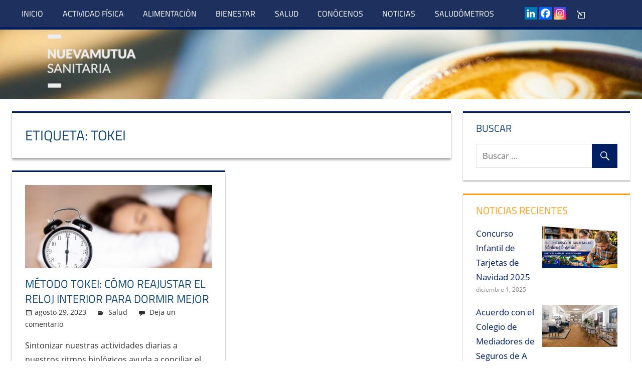

--- FILE ---
content_type: text/html; charset=UTF-8
request_url: https://blog.nuevamutuasanitaria.es/tag/tokei/
body_size: 19039
content:
<!DOCTYPE html>
<html dir="ltr" lang="es" prefix="og: https://ogp.me/ns#">

<head>
<meta charset="UTF-8">
<meta name="viewport" content="width=device-width, initial-scale=1">
<link rel="profile" href="http://gmpg.org/xfn/11">
<link rel="pingback" href="https://blog.nuevamutuasanitaria.es/wp/xmlrpc.php">

	<style>img:is([sizes="auto" i], [sizes^="auto," i]) { contain-intrinsic-size: 3000px 1500px }</style>
	
		<!-- All in One SEO 4.7.8 - aioseo.com -->
	<meta name="robots" content="max-image-preview:large" />
	<link rel="canonical" href="https://blog.nuevamutuasanitaria.es/tag/tokei/" />
	<meta name="generator" content="All in One SEO (AIOSEO) 4.7.8" />
		<script type="application/ld+json" class="aioseo-schema">
			{"@context":"https:\/\/schema.org","@graph":[{"@type":"BreadcrumbList","@id":"https:\/\/blog.nuevamutuasanitaria.es\/tag\/tokei\/#breadcrumblist","itemListElement":[{"@type":"ListItem","@id":"https:\/\/blog.nuevamutuasanitaria.es\/#listItem","position":1,"name":"Hogar","item":"https:\/\/blog.nuevamutuasanitaria.es\/","nextItem":{"@type":"ListItem","@id":"https:\/\/blog.nuevamutuasanitaria.es\/tag\/tokei\/#listItem","name":"Tokei"}},{"@type":"ListItem","@id":"https:\/\/blog.nuevamutuasanitaria.es\/tag\/tokei\/#listItem","position":2,"name":"Tokei","previousItem":{"@type":"ListItem","@id":"https:\/\/blog.nuevamutuasanitaria.es\/#listItem","name":"Hogar"}}]},{"@type":"CollectionPage","@id":"https:\/\/blog.nuevamutuasanitaria.es\/tag\/tokei\/#collectionpage","url":"https:\/\/blog.nuevamutuasanitaria.es\/tag\/tokei\/","name":"Tokei - Nueva Mutua Sanitaria","inLanguage":"es-ES","isPartOf":{"@id":"https:\/\/blog.nuevamutuasanitaria.es\/#website"},"breadcrumb":{"@id":"https:\/\/blog.nuevamutuasanitaria.es\/tag\/tokei\/#breadcrumblist"}},{"@type":"Organization","@id":"https:\/\/blog.nuevamutuasanitaria.es\/#organization","name":"Nueva Mutua Sanitaria","url":"https:\/\/blog.nuevamutuasanitaria.es\/"},{"@type":"WebSite","@id":"https:\/\/blog.nuevamutuasanitaria.es\/#website","url":"https:\/\/blog.nuevamutuasanitaria.es\/","name":"Nueva Mutua Sanitaria","inLanguage":"es-ES","publisher":{"@id":"https:\/\/blog.nuevamutuasanitaria.es\/#organization"}}]}
		</script>
		<!-- All in One SEO -->


	<!-- This site is optimized with the Yoast SEO plugin v24.3 - https://yoast.com/wordpress/plugins/seo/ -->
	<title>Tokei - Nueva Mutua Sanitaria</title>
	<link rel="canonical" href="https://blog.nuevamutuasanitaria.es/tag/tokei/" />
	<meta property="og:locale" content="es_ES" />
	<meta property="og:type" content="article" />
	<meta property="og:title" content="Tokei archivos - Nueva Mutua Sanitaria" />
	<meta property="og:url" content="https://blog.nuevamutuasanitaria.es/tag/tokei/" />
	<meta property="og:site_name" content="Nueva Mutua Sanitaria" />
	<meta name="twitter:card" content="summary_large_image" />
	<script type="application/ld+json" class="yoast-schema-graph">{"@context":"https://schema.org","@graph":[{"@type":"CollectionPage","@id":"https://blog.nuevamutuasanitaria.es/tag/tokei/","url":"https://blog.nuevamutuasanitaria.es/tag/tokei/","name":"Tokei archivos - Nueva Mutua Sanitaria","isPartOf":{"@id":"https://blog.nuevamutuasanitaria.es/#website"},"primaryImageOfPage":{"@id":"https://blog.nuevamutuasanitaria.es/tag/tokei/#primaryimage"},"image":{"@id":"https://blog.nuevamutuasanitaria.es/tag/tokei/#primaryimage"},"thumbnailUrl":"https://blog.nuevamutuasanitaria.es/wp/wp-content/uploads/2023/08/MetodoTokei.jpg","breadcrumb":{"@id":"https://blog.nuevamutuasanitaria.es/tag/tokei/#breadcrumb"},"inLanguage":"es"},{"@type":"ImageObject","inLanguage":"es","@id":"https://blog.nuevamutuasanitaria.es/tag/tokei/#primaryimage","url":"https://blog.nuevamutuasanitaria.es/wp/wp-content/uploads/2023/08/MetodoTokei.jpg","contentUrl":"https://blog.nuevamutuasanitaria.es/wp/wp-content/uploads/2023/08/MetodoTokei.jpg","width":2121,"height":1414},{"@type":"BreadcrumbList","@id":"https://blog.nuevamutuasanitaria.es/tag/tokei/#breadcrumb","itemListElement":[{"@type":"ListItem","position":1,"name":"Portada","item":"https://blog.nuevamutuasanitaria.es/"},{"@type":"ListItem","position":2,"name":"Tokei"}]},{"@type":"WebSite","@id":"https://blog.nuevamutuasanitaria.es/#website","url":"https://blog.nuevamutuasanitaria.es/","name":"Nueva Mutua Sanitaria","description":"","publisher":{"@id":"https://blog.nuevamutuasanitaria.es/#organization"},"potentialAction":[{"@type":"SearchAction","target":{"@type":"EntryPoint","urlTemplate":"https://blog.nuevamutuasanitaria.es/?s={search_term_string}"},"query-input":{"@type":"PropertyValueSpecification","valueRequired":true,"valueName":"search_term_string"}}],"inLanguage":"es"},{"@type":"Organization","@id":"https://blog.nuevamutuasanitaria.es/#organization","name":"Nueva Mutua Sanitaria","url":"https://blog.nuevamutuasanitaria.es/","logo":{"@type":"ImageObject","inLanguage":"es","@id":"https://blog.nuevamutuasanitaria.es/#/schema/logo/image/","url":"https://blog.nuevamutuasanitaria.es/wp/wp-content/uploads/2020/10/NMS_AZUL-e1612868789584.png","contentUrl":"https://blog.nuevamutuasanitaria.es/wp/wp-content/uploads/2020/10/NMS_AZUL-e1612868789584.png","width":121,"height":78,"caption":"Nueva Mutua Sanitaria"},"image":{"@id":"https://blog.nuevamutuasanitaria.es/#/schema/logo/image/"}}]}</script>
	<!-- / Yoast SEO plugin. -->


<link rel="alternate" type="application/rss+xml" title="Nueva Mutua Sanitaria &raquo; Feed" href="https://blog.nuevamutuasanitaria.es/feed/" />
<link rel="alternate" type="application/rss+xml" title="Nueva Mutua Sanitaria &raquo; Feed de los comentarios" href="https://blog.nuevamutuasanitaria.es/comments/feed/" />
<link rel="alternate" type="application/rss+xml" title="Nueva Mutua Sanitaria &raquo; Etiqueta Tokei del feed" href="https://blog.nuevamutuasanitaria.es/tag/tokei/feed/" />
<!-- Shareaholic - https://www.shareaholic.com -->
<link rel='preload' href='//cdn.shareaholic.net/assets/pub/shareaholic.js' as='script'/>
<script data-no-minify='1' data-cfasync='false'>
_SHR_SETTINGS = {"endpoints":{"local_recs_url":"https:\/\/blog.nuevamutuasanitaria.es\/wp\/wp-admin\/admin-ajax.php?action=shareaholic_permalink_related","ajax_url":"https:\/\/blog.nuevamutuasanitaria.es\/wp\/wp-admin\/admin-ajax.php"},"site_id":"1ab664496fa0a32fb6c2517b21b3ac52"};
</script>
<script data-no-minify='1' data-cfasync='false' src='//cdn.shareaholic.net/assets/pub/shareaholic.js' data-shr-siteid='1ab664496fa0a32fb6c2517b21b3ac52' async ></script>

<!-- Shareaholic Content Tags -->
<meta name='shareaholic:site_name' content='Nueva Mutua Sanitaria' />
<meta name='shareaholic:language' content='es' />
<meta name='shareaholic:article_visibility' content='private' />
<meta name='shareaholic:site_id' content='1ab664496fa0a32fb6c2517b21b3ac52' />
<meta name='shareaholic:wp_version' content='9.7.13' />

<!-- Shareaholic Content Tags End -->
		<!-- This site uses the Google Analytics by MonsterInsights plugin v9.11.1 - Using Analytics tracking - https://www.monsterinsights.com/ -->
							<script src="//www.googletagmanager.com/gtag/js?id=G-8P645240GT"  data-cfasync="false" data-wpfc-render="false" type="text/javascript" async></script>
			<script data-cfasync="false" data-wpfc-render="false" type="text/javascript">
				var mi_version = '9.11.1';
				var mi_track_user = true;
				var mi_no_track_reason = '';
								var MonsterInsightsDefaultLocations = {"page_location":"https:\/\/blog.nuevamutuasanitaria.es\/tag\/tokei\/"};
								if ( typeof MonsterInsightsPrivacyGuardFilter === 'function' ) {
					var MonsterInsightsLocations = (typeof MonsterInsightsExcludeQuery === 'object') ? MonsterInsightsPrivacyGuardFilter( MonsterInsightsExcludeQuery ) : MonsterInsightsPrivacyGuardFilter( MonsterInsightsDefaultLocations );
				} else {
					var MonsterInsightsLocations = (typeof MonsterInsightsExcludeQuery === 'object') ? MonsterInsightsExcludeQuery : MonsterInsightsDefaultLocations;
				}

								var disableStrs = [
										'ga-disable-G-8P645240GT',
									];

				/* Function to detect opted out users */
				function __gtagTrackerIsOptedOut() {
					for (var index = 0; index < disableStrs.length; index++) {
						if (document.cookie.indexOf(disableStrs[index] + '=true') > -1) {
							return true;
						}
					}

					return false;
				}

				/* Disable tracking if the opt-out cookie exists. */
				if (__gtagTrackerIsOptedOut()) {
					for (var index = 0; index < disableStrs.length; index++) {
						window[disableStrs[index]] = true;
					}
				}

				/* Opt-out function */
				function __gtagTrackerOptout() {
					for (var index = 0; index < disableStrs.length; index++) {
						document.cookie = disableStrs[index] + '=true; expires=Thu, 31 Dec 2099 23:59:59 UTC; path=/';
						window[disableStrs[index]] = true;
					}
				}

				if ('undefined' === typeof gaOptout) {
					function gaOptout() {
						__gtagTrackerOptout();
					}
				}
								window.dataLayer = window.dataLayer || [];

				window.MonsterInsightsDualTracker = {
					helpers: {},
					trackers: {},
				};
				if (mi_track_user) {
					function __gtagDataLayer() {
						dataLayer.push(arguments);
					}

					function __gtagTracker(type, name, parameters) {
						if (!parameters) {
							parameters = {};
						}

						if (parameters.send_to) {
							__gtagDataLayer.apply(null, arguments);
							return;
						}

						if (type === 'event') {
														parameters.send_to = monsterinsights_frontend.v4_id;
							var hookName = name;
							if (typeof parameters['event_category'] !== 'undefined') {
								hookName = parameters['event_category'] + ':' + name;
							}

							if (typeof MonsterInsightsDualTracker.trackers[hookName] !== 'undefined') {
								MonsterInsightsDualTracker.trackers[hookName](parameters);
							} else {
								__gtagDataLayer('event', name, parameters);
							}
							
						} else {
							__gtagDataLayer.apply(null, arguments);
						}
					}

					__gtagTracker('js', new Date());
					__gtagTracker('set', {
						'developer_id.dZGIzZG': true,
											});
					if ( MonsterInsightsLocations.page_location ) {
						__gtagTracker('set', MonsterInsightsLocations);
					}
										__gtagTracker('config', 'G-8P645240GT', {"forceSSL":"true","link_attribution":"true"} );
										window.gtag = __gtagTracker;										(function () {
						/* https://developers.google.com/analytics/devguides/collection/analyticsjs/ */
						/* ga and __gaTracker compatibility shim. */
						var noopfn = function () {
							return null;
						};
						var newtracker = function () {
							return new Tracker();
						};
						var Tracker = function () {
							return null;
						};
						var p = Tracker.prototype;
						p.get = noopfn;
						p.set = noopfn;
						p.send = function () {
							var args = Array.prototype.slice.call(arguments);
							args.unshift('send');
							__gaTracker.apply(null, args);
						};
						var __gaTracker = function () {
							var len = arguments.length;
							if (len === 0) {
								return;
							}
							var f = arguments[len - 1];
							if (typeof f !== 'object' || f === null || typeof f.hitCallback !== 'function') {
								if ('send' === arguments[0]) {
									var hitConverted, hitObject = false, action;
									if ('event' === arguments[1]) {
										if ('undefined' !== typeof arguments[3]) {
											hitObject = {
												'eventAction': arguments[3],
												'eventCategory': arguments[2],
												'eventLabel': arguments[4],
												'value': arguments[5] ? arguments[5] : 1,
											}
										}
									}
									if ('pageview' === arguments[1]) {
										if ('undefined' !== typeof arguments[2]) {
											hitObject = {
												'eventAction': 'page_view',
												'page_path': arguments[2],
											}
										}
									}
									if (typeof arguments[2] === 'object') {
										hitObject = arguments[2];
									}
									if (typeof arguments[5] === 'object') {
										Object.assign(hitObject, arguments[5]);
									}
									if ('undefined' !== typeof arguments[1].hitType) {
										hitObject = arguments[1];
										if ('pageview' === hitObject.hitType) {
											hitObject.eventAction = 'page_view';
										}
									}
									if (hitObject) {
										action = 'timing' === arguments[1].hitType ? 'timing_complete' : hitObject.eventAction;
										hitConverted = mapArgs(hitObject);
										__gtagTracker('event', action, hitConverted);
									}
								}
								return;
							}

							function mapArgs(args) {
								var arg, hit = {};
								var gaMap = {
									'eventCategory': 'event_category',
									'eventAction': 'event_action',
									'eventLabel': 'event_label',
									'eventValue': 'event_value',
									'nonInteraction': 'non_interaction',
									'timingCategory': 'event_category',
									'timingVar': 'name',
									'timingValue': 'value',
									'timingLabel': 'event_label',
									'page': 'page_path',
									'location': 'page_location',
									'title': 'page_title',
									'referrer' : 'page_referrer',
								};
								for (arg in args) {
																		if (!(!args.hasOwnProperty(arg) || !gaMap.hasOwnProperty(arg))) {
										hit[gaMap[arg]] = args[arg];
									} else {
										hit[arg] = args[arg];
									}
								}
								return hit;
							}

							try {
								f.hitCallback();
							} catch (ex) {
							}
						};
						__gaTracker.create = newtracker;
						__gaTracker.getByName = newtracker;
						__gaTracker.getAll = function () {
							return [];
						};
						__gaTracker.remove = noopfn;
						__gaTracker.loaded = true;
						window['__gaTracker'] = __gaTracker;
					})();
									} else {
										console.log("");
					(function () {
						function __gtagTracker() {
							return null;
						}

						window['__gtagTracker'] = __gtagTracker;
						window['gtag'] = __gtagTracker;
					})();
									}
			</script>
							<!-- / Google Analytics by MonsterInsights -->
		<script type="text/javascript">
/* <![CDATA[ */
window._wpemojiSettings = {"baseUrl":"https:\/\/s.w.org\/images\/core\/emoji\/15.0.3\/72x72\/","ext":".png","svgUrl":"https:\/\/s.w.org\/images\/core\/emoji\/15.0.3\/svg\/","svgExt":".svg","source":{"concatemoji":"https:\/\/blog.nuevamutuasanitaria.es\/wp\/wp-includes\/js\/wp-emoji-release.min.js?ver=6.7.4"}};
/*! This file is auto-generated */
!function(i,n){var o,s,e;function c(e){try{var t={supportTests:e,timestamp:(new Date).valueOf()};sessionStorage.setItem(o,JSON.stringify(t))}catch(e){}}function p(e,t,n){e.clearRect(0,0,e.canvas.width,e.canvas.height),e.fillText(t,0,0);var t=new Uint32Array(e.getImageData(0,0,e.canvas.width,e.canvas.height).data),r=(e.clearRect(0,0,e.canvas.width,e.canvas.height),e.fillText(n,0,0),new Uint32Array(e.getImageData(0,0,e.canvas.width,e.canvas.height).data));return t.every(function(e,t){return e===r[t]})}function u(e,t,n){switch(t){case"flag":return n(e,"\ud83c\udff3\ufe0f\u200d\u26a7\ufe0f","\ud83c\udff3\ufe0f\u200b\u26a7\ufe0f")?!1:!n(e,"\ud83c\uddfa\ud83c\uddf3","\ud83c\uddfa\u200b\ud83c\uddf3")&&!n(e,"\ud83c\udff4\udb40\udc67\udb40\udc62\udb40\udc65\udb40\udc6e\udb40\udc67\udb40\udc7f","\ud83c\udff4\u200b\udb40\udc67\u200b\udb40\udc62\u200b\udb40\udc65\u200b\udb40\udc6e\u200b\udb40\udc67\u200b\udb40\udc7f");case"emoji":return!n(e,"\ud83d\udc26\u200d\u2b1b","\ud83d\udc26\u200b\u2b1b")}return!1}function f(e,t,n){var r="undefined"!=typeof WorkerGlobalScope&&self instanceof WorkerGlobalScope?new OffscreenCanvas(300,150):i.createElement("canvas"),a=r.getContext("2d",{willReadFrequently:!0}),o=(a.textBaseline="top",a.font="600 32px Arial",{});return e.forEach(function(e){o[e]=t(a,e,n)}),o}function t(e){var t=i.createElement("script");t.src=e,t.defer=!0,i.head.appendChild(t)}"undefined"!=typeof Promise&&(o="wpEmojiSettingsSupports",s=["flag","emoji"],n.supports={everything:!0,everythingExceptFlag:!0},e=new Promise(function(e){i.addEventListener("DOMContentLoaded",e,{once:!0})}),new Promise(function(t){var n=function(){try{var e=JSON.parse(sessionStorage.getItem(o));if("object"==typeof e&&"number"==typeof e.timestamp&&(new Date).valueOf()<e.timestamp+604800&&"object"==typeof e.supportTests)return e.supportTests}catch(e){}return null}();if(!n){if("undefined"!=typeof Worker&&"undefined"!=typeof OffscreenCanvas&&"undefined"!=typeof URL&&URL.createObjectURL&&"undefined"!=typeof Blob)try{var e="postMessage("+f.toString()+"("+[JSON.stringify(s),u.toString(),p.toString()].join(",")+"));",r=new Blob([e],{type:"text/javascript"}),a=new Worker(URL.createObjectURL(r),{name:"wpTestEmojiSupports"});return void(a.onmessage=function(e){c(n=e.data),a.terminate(),t(n)})}catch(e){}c(n=f(s,u,p))}t(n)}).then(function(e){for(var t in e)n.supports[t]=e[t],n.supports.everything=n.supports.everything&&n.supports[t],"flag"!==t&&(n.supports.everythingExceptFlag=n.supports.everythingExceptFlag&&n.supports[t]);n.supports.everythingExceptFlag=n.supports.everythingExceptFlag&&!n.supports.flag,n.DOMReady=!1,n.readyCallback=function(){n.DOMReady=!0}}).then(function(){return e}).then(function(){var e;n.supports.everything||(n.readyCallback(),(e=n.source||{}).concatemoji?t(e.concatemoji):e.wpemoji&&e.twemoji&&(t(e.twemoji),t(e.wpemoji)))}))}((window,document),window._wpemojiSettings);
/* ]]> */
</script>
<link rel='stylesheet' id='tztk-infinite-scroll-css' href='https://blog.nuevamutuasanitaria.es/wp/wp-content/plugins/themezee-toolkit/assets/css/infinity-scroll.css?ver=1.3' type='text/css' media='all' />
<link rel='stylesheet' id='tortuga-theme-fonts-css' href='https://blog.nuevamutuasanitaria.es/wp/wp-content/fonts/dce2526853217bacc56ca18522016d0c.css?ver=20201110' type='text/css' media='all' />
<style id='wp-emoji-styles-inline-css' type='text/css'>

	img.wp-smiley, img.emoji {
		display: inline !important;
		border: none !important;
		box-shadow: none !important;
		height: 1em !important;
		width: 1em !important;
		margin: 0 0.07em !important;
		vertical-align: -0.1em !important;
		background: none !important;
		padding: 0 !important;
	}
</style>
<link rel='stylesheet' id='wp-block-library-css' href='https://blog.nuevamutuasanitaria.es/wp/wp-includes/css/dist/block-library/style.min.css?ver=6.7.4' type='text/css' media='all' />
<style id='qsm-quiz-style-inline-css' type='text/css'>


</style>
<style id='themezee-magazine-blocks-column-style-inline-css' type='text/css'>

:root{--tz-column-gap:1.5em}.tz-magazine-block,.tz-magazine-block .tz-magazine-post{margin-bottom:1.5em}.tz-magazine-block .tz-entry-image{margin:0;max-width:100%;vertical-align:top}.tz-magazine-block .tz-entry-title{font-size:24px;font-size:1.5rem}.tz-magazine-block .tz-entry-meta{font-size:15px;font-size:.9375rem}.tz-magazine-block .tz-meta-field{margin-right:.5rem}.tz-magazine-thumbnail-list .tz-magazine-post{display:flex;flex-wrap:nowrap}.tz-magazine-thumbnail-list .tz-magazine-post .tz-post-image{padding-right:.5em;padding-right:calc(var(--tz-column-gap)/3);width:30%}.tz-magazine-thumbnail-list .tz-magazine-post .tz-post-image .wp-post-image{margin:0}.tz-magazine-thumbnail-list .tz-magazine-post .tz-post-content{padding-left:.5em;padding-left:calc(var(--tz-column-gap)/3);width:70%}.tz-magazine-thumbnail-list .tz-magazine-post .tz-entry-title{font-size:18px;font-size:1.125rem}

</style>
<style id='themezee-magazine-blocks-columns-style-inline-css' type='text/css'>
.wp-block-themezee-magazine-blocks-column.tz-magazine-block{margin-bottom:0}@media only screen and (min-width:480px){.tz-magazine-columns{display:flex;flex-wrap:wrap;margin-right:-1.5em;margin-right:calc(var(--tz-column-gap)*-1)}.tz-magazine-columns .wp-block-themezee-magazine-blocks-column{padding-right:1.5em;padding-right:var(--tz-column-gap);width:50%}}

</style>
<style id='themezee-magazine-blocks-grid-style-inline-css' type='text/css'>
@media only screen and (min-width:480px){.tz-magazine-grid-columns-2,.tz-magazine-grid-columns-4{display:flex;flex-wrap:wrap;margin-right:-1.5em;margin-right:calc(var(--tz-column-gap)*-1)}.tz-magazine-grid-columns-2 .tz-post-wrap,.tz-magazine-grid-columns-4 .tz-post-wrap{box-sizing:border-box;padding-right:1.5em;padding-right:var(--tz-column-gap);width:50%}}@media only screen and (min-width:560px){.tz-magazine-grid-columns-3{display:flex;flex-wrap:wrap;margin-right:-1.5em;margin-right:calc(var(--tz-column-gap)*-1)}.tz-magazine-grid-columns-3 .tz-post-wrap{box-sizing:border-box;padding-right:1.5em;padding-right:var(--tz-column-gap);width:33.3333333333%}}@media only screen and (min-width:640px){.tz-magazine-grid-columns-4 .tz-post-wrap{box-sizing:border-box;width:25%}}

</style>
<style id='themezee-magazine-blocks-horizontal-style-inline-css' type='text/css'>
@media only screen and (min-width:560px){.tz-magazine-horizontal .tz-magazine-highlight-post .tz-magazine-post{display:flex;flex-wrap:wrap}.tz-magazine-horizontal .tz-magazine-highlight-post .tz-magazine-post .tz-post-image{box-sizing:border-box;padding-right:.75em;padding-right:calc(var(--tz-column-gap)/2);width:50%}.tz-magazine-horizontal .tz-magazine-highlight-post .tz-magazine-post .tz-post-image .wp-post-image{margin:0}.tz-magazine-horizontal .tz-magazine-highlight-post .tz-magazine-post .tz-post-content{box-sizing:border-box;padding-left:.75em;padding-left:calc(var(--tz-column-gap)/2);width:50%}}

</style>
<style id='themezee-magazine-blocks-list-style-inline-css' type='text/css'>
@media only screen and (min-width:480px){.tz-magazine-list .tz-magazine-post{display:flex;flex-wrap:wrap}.tz-magazine-list .tz-magazine-post .tz-post-image{box-sizing:border-box;padding-right:.75em;padding-right:calc(var(--tz-column-gap)/2);width:50%}.tz-magazine-list .tz-magazine-post .tz-post-image .wp-post-image{margin:0}.tz-magazine-list .tz-magazine-post .tz-post-content{box-sizing:border-box;padding-left:.75em;padding-left:calc(var(--tz-column-gap)/2);width:50%}.tz-magazine-list-40-60 .tz-magazine-post .tz-post-image{width:40%}.tz-magazine-list-40-60 .tz-magazine-post .tz-post-content{width:60%}.tz-magazine-list-30-70 .tz-magazine-post .tz-post-image{width:30%}.tz-magazine-list-30-70 .tz-magazine-post .tz-post-content{width:70%}}

</style>
<style id='themezee-magazine-blocks-vertical-style-inline-css' type='text/css'>
@media only screen and (min-width:560px){.tz-magazine-vertical{display:flex;flex-wrap:wrap}.tz-magazine-vertical .tz-magazine-highlight-post{box-sizing:border-box;padding-right:.75em;padding-right:calc(var(--tz-column-gap)/2);width:50%}.tz-magazine-vertical .tz-magazine-thumbnail-list{box-sizing:border-box;padding-left:.75em;padding-left:calc(var(--tz-column-gap)/2);width:50%}}

</style>
<style id='classic-theme-styles-inline-css' type='text/css'>
/*! This file is auto-generated */
.wp-block-button__link{color:#fff;background-color:#32373c;border-radius:9999px;box-shadow:none;text-decoration:none;padding:calc(.667em + 2px) calc(1.333em + 2px);font-size:1.125em}.wp-block-file__button{background:#32373c;color:#fff;text-decoration:none}
</style>
<style id='global-styles-inline-css' type='text/css'>
:root{--wp--preset--aspect-ratio--square: 1;--wp--preset--aspect-ratio--4-3: 4/3;--wp--preset--aspect-ratio--3-4: 3/4;--wp--preset--aspect-ratio--3-2: 3/2;--wp--preset--aspect-ratio--2-3: 2/3;--wp--preset--aspect-ratio--16-9: 16/9;--wp--preset--aspect-ratio--9-16: 9/16;--wp--preset--color--black: #000000;--wp--preset--color--cyan-bluish-gray: #abb8c3;--wp--preset--color--white: #ffffff;--wp--preset--color--pale-pink: #f78da7;--wp--preset--color--vivid-red: #cf2e2e;--wp--preset--color--luminous-vivid-orange: #ff6900;--wp--preset--color--luminous-vivid-amber: #fcb900;--wp--preset--color--light-green-cyan: #7bdcb5;--wp--preset--color--vivid-green-cyan: #00d084;--wp--preset--color--pale-cyan-blue: #8ed1fc;--wp--preset--color--vivid-cyan-blue: #0693e3;--wp--preset--color--vivid-purple: #9b51e0;--wp--preset--color--primary: #dd5533;--wp--preset--color--secondary: #c43c1a;--wp--preset--color--tertiary: #aa2200;--wp--preset--color--accent: #3355dd;--wp--preset--color--highlight: #2bc41a;--wp--preset--color--light-gray: #f0f0f0;--wp--preset--color--gray: #999999;--wp--preset--color--dark-gray: #303030;--wp--preset--gradient--vivid-cyan-blue-to-vivid-purple: linear-gradient(135deg,rgba(6,147,227,1) 0%,rgb(155,81,224) 100%);--wp--preset--gradient--light-green-cyan-to-vivid-green-cyan: linear-gradient(135deg,rgb(122,220,180) 0%,rgb(0,208,130) 100%);--wp--preset--gradient--luminous-vivid-amber-to-luminous-vivid-orange: linear-gradient(135deg,rgba(252,185,0,1) 0%,rgba(255,105,0,1) 100%);--wp--preset--gradient--luminous-vivid-orange-to-vivid-red: linear-gradient(135deg,rgba(255,105,0,1) 0%,rgb(207,46,46) 100%);--wp--preset--gradient--very-light-gray-to-cyan-bluish-gray: linear-gradient(135deg,rgb(238,238,238) 0%,rgb(169,184,195) 100%);--wp--preset--gradient--cool-to-warm-spectrum: linear-gradient(135deg,rgb(74,234,220) 0%,rgb(151,120,209) 20%,rgb(207,42,186) 40%,rgb(238,44,130) 60%,rgb(251,105,98) 80%,rgb(254,248,76) 100%);--wp--preset--gradient--blush-light-purple: linear-gradient(135deg,rgb(255,206,236) 0%,rgb(152,150,240) 100%);--wp--preset--gradient--blush-bordeaux: linear-gradient(135deg,rgb(254,205,165) 0%,rgb(254,45,45) 50%,rgb(107,0,62) 100%);--wp--preset--gradient--luminous-dusk: linear-gradient(135deg,rgb(255,203,112) 0%,rgb(199,81,192) 50%,rgb(65,88,208) 100%);--wp--preset--gradient--pale-ocean: linear-gradient(135deg,rgb(255,245,203) 0%,rgb(182,227,212) 50%,rgb(51,167,181) 100%);--wp--preset--gradient--electric-grass: linear-gradient(135deg,rgb(202,248,128) 0%,rgb(113,206,126) 100%);--wp--preset--gradient--midnight: linear-gradient(135deg,rgb(2,3,129) 0%,rgb(40,116,252) 100%);--wp--preset--font-size--small: 13px;--wp--preset--font-size--medium: 20px;--wp--preset--font-size--large: 36px;--wp--preset--font-size--x-large: 42px;--wp--preset--spacing--20: 0.44rem;--wp--preset--spacing--30: 0.67rem;--wp--preset--spacing--40: 1rem;--wp--preset--spacing--50: 1.5rem;--wp--preset--spacing--60: 2.25rem;--wp--preset--spacing--70: 3.38rem;--wp--preset--spacing--80: 5.06rem;--wp--preset--shadow--natural: 6px 6px 9px rgba(0, 0, 0, 0.2);--wp--preset--shadow--deep: 12px 12px 50px rgba(0, 0, 0, 0.4);--wp--preset--shadow--sharp: 6px 6px 0px rgba(0, 0, 0, 0.2);--wp--preset--shadow--outlined: 6px 6px 0px -3px rgba(255, 255, 255, 1), 6px 6px rgba(0, 0, 0, 1);--wp--preset--shadow--crisp: 6px 6px 0px rgba(0, 0, 0, 1);}:where(.is-layout-flex){gap: 0.5em;}:where(.is-layout-grid){gap: 0.5em;}body .is-layout-flex{display: flex;}.is-layout-flex{flex-wrap: wrap;align-items: center;}.is-layout-flex > :is(*, div){margin: 0;}body .is-layout-grid{display: grid;}.is-layout-grid > :is(*, div){margin: 0;}:where(.wp-block-columns.is-layout-flex){gap: 2em;}:where(.wp-block-columns.is-layout-grid){gap: 2em;}:where(.wp-block-post-template.is-layout-flex){gap: 1.25em;}:where(.wp-block-post-template.is-layout-grid){gap: 1.25em;}.has-black-color{color: var(--wp--preset--color--black) !important;}.has-cyan-bluish-gray-color{color: var(--wp--preset--color--cyan-bluish-gray) !important;}.has-white-color{color: var(--wp--preset--color--white) !important;}.has-pale-pink-color{color: var(--wp--preset--color--pale-pink) !important;}.has-vivid-red-color{color: var(--wp--preset--color--vivid-red) !important;}.has-luminous-vivid-orange-color{color: var(--wp--preset--color--luminous-vivid-orange) !important;}.has-luminous-vivid-amber-color{color: var(--wp--preset--color--luminous-vivid-amber) !important;}.has-light-green-cyan-color{color: var(--wp--preset--color--light-green-cyan) !important;}.has-vivid-green-cyan-color{color: var(--wp--preset--color--vivid-green-cyan) !important;}.has-pale-cyan-blue-color{color: var(--wp--preset--color--pale-cyan-blue) !important;}.has-vivid-cyan-blue-color{color: var(--wp--preset--color--vivid-cyan-blue) !important;}.has-vivid-purple-color{color: var(--wp--preset--color--vivid-purple) !important;}.has-black-background-color{background-color: var(--wp--preset--color--black) !important;}.has-cyan-bluish-gray-background-color{background-color: var(--wp--preset--color--cyan-bluish-gray) !important;}.has-white-background-color{background-color: var(--wp--preset--color--white) !important;}.has-pale-pink-background-color{background-color: var(--wp--preset--color--pale-pink) !important;}.has-vivid-red-background-color{background-color: var(--wp--preset--color--vivid-red) !important;}.has-luminous-vivid-orange-background-color{background-color: var(--wp--preset--color--luminous-vivid-orange) !important;}.has-luminous-vivid-amber-background-color{background-color: var(--wp--preset--color--luminous-vivid-amber) !important;}.has-light-green-cyan-background-color{background-color: var(--wp--preset--color--light-green-cyan) !important;}.has-vivid-green-cyan-background-color{background-color: var(--wp--preset--color--vivid-green-cyan) !important;}.has-pale-cyan-blue-background-color{background-color: var(--wp--preset--color--pale-cyan-blue) !important;}.has-vivid-cyan-blue-background-color{background-color: var(--wp--preset--color--vivid-cyan-blue) !important;}.has-vivid-purple-background-color{background-color: var(--wp--preset--color--vivid-purple) !important;}.has-black-border-color{border-color: var(--wp--preset--color--black) !important;}.has-cyan-bluish-gray-border-color{border-color: var(--wp--preset--color--cyan-bluish-gray) !important;}.has-white-border-color{border-color: var(--wp--preset--color--white) !important;}.has-pale-pink-border-color{border-color: var(--wp--preset--color--pale-pink) !important;}.has-vivid-red-border-color{border-color: var(--wp--preset--color--vivid-red) !important;}.has-luminous-vivid-orange-border-color{border-color: var(--wp--preset--color--luminous-vivid-orange) !important;}.has-luminous-vivid-amber-border-color{border-color: var(--wp--preset--color--luminous-vivid-amber) !important;}.has-light-green-cyan-border-color{border-color: var(--wp--preset--color--light-green-cyan) !important;}.has-vivid-green-cyan-border-color{border-color: var(--wp--preset--color--vivid-green-cyan) !important;}.has-pale-cyan-blue-border-color{border-color: var(--wp--preset--color--pale-cyan-blue) !important;}.has-vivid-cyan-blue-border-color{border-color: var(--wp--preset--color--vivid-cyan-blue) !important;}.has-vivid-purple-border-color{border-color: var(--wp--preset--color--vivid-purple) !important;}.has-vivid-cyan-blue-to-vivid-purple-gradient-background{background: var(--wp--preset--gradient--vivid-cyan-blue-to-vivid-purple) !important;}.has-light-green-cyan-to-vivid-green-cyan-gradient-background{background: var(--wp--preset--gradient--light-green-cyan-to-vivid-green-cyan) !important;}.has-luminous-vivid-amber-to-luminous-vivid-orange-gradient-background{background: var(--wp--preset--gradient--luminous-vivid-amber-to-luminous-vivid-orange) !important;}.has-luminous-vivid-orange-to-vivid-red-gradient-background{background: var(--wp--preset--gradient--luminous-vivid-orange-to-vivid-red) !important;}.has-very-light-gray-to-cyan-bluish-gray-gradient-background{background: var(--wp--preset--gradient--very-light-gray-to-cyan-bluish-gray) !important;}.has-cool-to-warm-spectrum-gradient-background{background: var(--wp--preset--gradient--cool-to-warm-spectrum) !important;}.has-blush-light-purple-gradient-background{background: var(--wp--preset--gradient--blush-light-purple) !important;}.has-blush-bordeaux-gradient-background{background: var(--wp--preset--gradient--blush-bordeaux) !important;}.has-luminous-dusk-gradient-background{background: var(--wp--preset--gradient--luminous-dusk) !important;}.has-pale-ocean-gradient-background{background: var(--wp--preset--gradient--pale-ocean) !important;}.has-electric-grass-gradient-background{background: var(--wp--preset--gradient--electric-grass) !important;}.has-midnight-gradient-background{background: var(--wp--preset--gradient--midnight) !important;}.has-small-font-size{font-size: var(--wp--preset--font-size--small) !important;}.has-medium-font-size{font-size: var(--wp--preset--font-size--medium) !important;}.has-large-font-size{font-size: var(--wp--preset--font-size--large) !important;}.has-x-large-font-size{font-size: var(--wp--preset--font-size--x-large) !important;}
:where(.wp-block-post-template.is-layout-flex){gap: 1.25em;}:where(.wp-block-post-template.is-layout-grid){gap: 1.25em;}
:where(.wp-block-columns.is-layout-flex){gap: 2em;}:where(.wp-block-columns.is-layout-grid){gap: 2em;}
:root :where(.wp-block-pullquote){font-size: 1.5em;line-height: 1.6;}
</style>
<link rel='stylesheet' id='themezee-custom-color-palette-css' href='https://blog.nuevamutuasanitaria.es/wp/wp-content/plugins/custom-color-palette/assets/css/custom-color-palette.css?ver=1.0' type='text/css' media='all' />
<style id='themezee-custom-color-palette-inline-css' type='text/css'>
:root {--ccp-primary-color: #001e62;--ccp-accent-color: #303030;}
</style>
<link rel='stylesheet' id='quiz-maker-css' href='https://blog.nuevamutuasanitaria.es/wp/wp-content/plugins/quiz-maker/public/css/quiz-maker-public.css?ver=6.6.7.0' type='text/css' media='all' />
<link rel='stylesheet' id='sow-social-media-buttons-atom-c29911add3c0-css' href='https://blog.nuevamutuasanitaria.es/wp/wp-content/uploads/siteorigin-widgets/sow-social-media-buttons-atom-c29911add3c0.css?ver=6.7.4' type='text/css' media='all' />
<link rel='stylesheet' id='wp-next-post-navi-style-css' href='https://blog.nuevamutuasanitaria.es/wp/wp-content/plugins/wp-next-post-navi/style.css?ver=6.7.4' type='text/css' media='all' />
<link rel='stylesheet' id='crp-style-grid-css' href='https://blog.nuevamutuasanitaria.es/wp/wp-content/plugins/contextual-related-posts/css/grid.min.css?ver=3.6.1' type='text/css' media='all' />
<style id='crp-style-grid-inline-css' type='text/css'>

			.crp_related.crp-grid ul li a.crp_link {
				grid-template-rows: 84px auto;
			}
			.crp_related.crp-grid ul {
				grid-template-columns: repeat(auto-fill, minmax(150px, 1fr));
			}
			
</style>
<link rel='stylesheet' id='tortuga-stylesheet-css' href='https://blog.nuevamutuasanitaria.es/wp/wp-content/themes/tortuga/style.css?ver=1002.1.1' type='text/css' media='all' />
<style id='tortuga-stylesheet-inline-css' type='text/css'>
.site-title, .site-description, .type-post .entry-footer .post-navigation { position: absolute; clip: rect(1px, 1px, 1px, 1px); width: 1px; height: 1px; overflow: hidden; }
</style>
<link rel='stylesheet' id='tortuga-safari-flexbox-fixes-css' href='https://blog.nuevamutuasanitaria.es/wp/wp-content/themes/tortuga/assets/css/safari-flexbox-fixes.css?ver=20200420' type='text/css' media='all' />
<link rel='stylesheet' id='genericons-css' href='https://blog.nuevamutuasanitaria.es/wp/wp-content/themes/tortuga/assets/genericons/genericons.css?ver=3.4.1' type='text/css' media='all' />
<link rel='stylesheet' id='tortuga-slider-css' href='https://blog.nuevamutuasanitaria.es/wp/wp-content/themes/tortuga/assets/css/flexslider.css?ver=20210304' type='text/css' media='all' />
<link rel='stylesheet' id='heateor_sss_frontend_css-css' href='https://blog.nuevamutuasanitaria.es/wp/wp-content/plugins/sassy-social-share/public/css/sassy-social-share-public.css?ver=3.3.70' type='text/css' media='all' />
<style id='heateor_sss_frontend_css-inline-css' type='text/css'>
.heateor_sss_button_instagram span.heateor_sss_svg,a.heateor_sss_instagram span.heateor_sss_svg{background:radial-gradient(circle at 30% 107%,#fdf497 0,#fdf497 5%,#fd5949 45%,#d6249f 60%,#285aeb 90%)}.heateor_sss_horizontal_sharing .heateor_sss_svg,.heateor_sss_standard_follow_icons_container .heateor_sss_svg{color:#fff;border-width:0px;border-style:solid;border-color:transparent}.heateor_sss_horizontal_sharing .heateorSssTCBackground{color:#666}.heateor_sss_horizontal_sharing span.heateor_sss_svg:hover,.heateor_sss_standard_follow_icons_container span.heateor_sss_svg:hover{border-color:transparent;}.heateor_sss_vertical_sharing span.heateor_sss_svg,.heateor_sss_floating_follow_icons_container span.heateor_sss_svg{color:#fff;border-width:0px;border-style:solid;border-color:transparent;}.heateor_sss_vertical_sharing .heateorSssTCBackground{color:#666;}.heateor_sss_vertical_sharing span.heateor_sss_svg:hover,.heateor_sss_floating_follow_icons_container span.heateor_sss_svg:hover{border-color:transparent;}@media screen and (max-width:783px) {.heateor_sss_vertical_sharing{display:none!important}}
</style>
<link rel='stylesheet' id='srpw-style-css' href='https://blog.nuevamutuasanitaria.es/wp/wp-content/plugins/smart-recent-posts-widget/assets/css/srpw-frontend.css?ver=6.7.4' type='text/css' media='all' />
<script type="text/javascript" src="https://blog.nuevamutuasanitaria.es/wp/wp-includes/js/jquery/jquery.min.js?ver=3.7.1" id="jquery-core-js"></script>
<script type="text/javascript" src="https://blog.nuevamutuasanitaria.es/wp/wp-includes/js/jquery/jquery-migrate.min.js?ver=3.4.1" id="jquery-migrate-js"></script>
<script type="text/javascript" src="https://blog.nuevamutuasanitaria.es/wp/wp-content/plugins/google-analytics-for-wordpress/assets/js/frontend-gtag.min.js?ver=9.11.1" id="monsterinsights-frontend-script-js" async="async" data-wp-strategy="async"></script>
<script data-cfasync="false" data-wpfc-render="false" type="text/javascript" id='monsterinsights-frontend-script-js-extra'>/* <![CDATA[ */
var monsterinsights_frontend = {"js_events_tracking":"true","download_extensions":"doc,pdf,ppt,zip,xls,docx,pptx,xlsx","inbound_paths":"[{\"path\":\"\\\/go\\\/\",\"label\":\"affiliate\"},{\"path\":\"\\\/recommend\\\/\",\"label\":\"affiliate\"}]","home_url":"https:\/\/blog.nuevamutuasanitaria.es","hash_tracking":"false","v4_id":"G-8P645240GT"};/* ]]> */
</script>
<!--[if lt IE 9]>
<script type="text/javascript" src="https://blog.nuevamutuasanitaria.es/wp/wp-content/themes/tortuga/assets/js/html5shiv.min.js?ver=3.7.3" id="html5shiv-js"></script>
<![endif]-->
<script type="text/javascript" src="https://blog.nuevamutuasanitaria.es/wp/wp-content/themes/tortuga/assets/js/svgxuse.min.js?ver=1.2.6" id="svgxuse-js"></script>
<script type="text/javascript" src="https://blog.nuevamutuasanitaria.es/wp/wp-content/themes/tortuga/assets/js/jquery.flexslider-min.js?ver=2.6.0" id="jquery-flexslider-js"></script>
<script type="text/javascript" id="tortuga-slider-js-extra">
/* <![CDATA[ */
var tortuga_slider_params = {"animation":"slide","speed":"7000"};
/* ]]> */
</script>
<script type="text/javascript" src="https://blog.nuevamutuasanitaria.es/wp/wp-content/themes/tortuga/assets/js/slider.js?ver=20170421" id="tortuga-slider-js"></script>
<script type="text/javascript" src="https://blog.nuevamutuasanitaria.es/wp/wp-content/plugins/magic-action-box/assets/js/actionbox-helper.js?ver=2.17.2" id="mab-actionbox-helper-js"></script>
<script type="text/javascript" src="https://blog.nuevamutuasanitaria.es/wp/wp-content/plugins/themezee-toolkit/assets/js/spin.js?ver=1.3" id="spin-js"></script>
<script type="text/javascript" src="https://blog.nuevamutuasanitaria.es/wp/wp-content/plugins/themezee-toolkit/assets/js/jquery.spin.js?ver=1.3" id="jquery.spin-js"></script>
<link rel="https://api.w.org/" href="https://blog.nuevamutuasanitaria.es/wp-json/" /><link rel="alternate" title="JSON" type="application/json" href="https://blog.nuevamutuasanitaria.es/wp-json/wp/v2/tags/186" /><link rel="EditURI" type="application/rsd+xml" title="RSD" href="https://blog.nuevamutuasanitaria.es/wp/xmlrpc.php?rsd" />
<meta name="generator" content="WordPress 6.7.4" />
<style type="text/css">
					.wp-next-post-navi a{
					text-decoration: none;
font:bold 16px sans-serif, arial;
color: #666;
					}
				 </style><style type="text/css" id="custom-background-css">
body.custom-background { background-color: #ffffff; }
</style>
	<link rel="icon" href="https://blog.nuevamutuasanitaria.es/wp/wp-content/uploads/2020/10/cropped-favicon-32x32.png" sizes="32x32" />
<link rel="icon" href="https://blog.nuevamutuasanitaria.es/wp/wp-content/uploads/2020/10/cropped-favicon-192x192.png" sizes="192x192" />
<link rel="apple-touch-icon" href="https://blog.nuevamutuasanitaria.es/wp/wp-content/uploads/2020/10/cropped-favicon-180x180.png" />
<meta name="msapplication-TileImage" content="https://blog.nuevamutuasanitaria.es/wp/wp-content/uploads/2020/10/cropped-favicon-270x270.png" />
		<style type="text/css" id="wp-custom-css">
			#infinite-footer .blog-credits a {
    color: #FFFFFF;!important
}

#infinite-footer .blog-credits {
    color: #FFF;!important
    font-size: 1px;!important
    text-align: right;
}

.heateor_sss_follow_icons_container{
	margin-top: 12px;
	padding-left:40px;
}

.sidebar .srpw-thumbnail { 
	width: 150px !important; 
	height: auto !important; 
	max-width: 100%; /* para asegurar que no se estire más allá del contenedor */ 
	object-fit: cover; /* para asegurar que la imagen se ajuste sin deformarse */ }

		</style>
		</head>

<body class="archive tag tag-tokei tag-186 custom-background wp-embed-responsive post-layout-two-columns post-layout-columns author-hidden infinite-scroll neverending">

	<div id="page" class="hfeed site">

		<a class="skip-link screen-reader-text" href="#content">Saltar al contenido</a>

		
		<header id="masthead" class="site-header clearfix" role="banner">

			<div class="header-main container clearfix">

				<div id="logo" class="site-branding clearfix">

										
			<p class="site-title"><a href="https://blog.nuevamutuasanitaria.es/" rel="home">Nueva Mutua Sanitaria</a></p>

							
				</div><!-- .site-branding -->

				<div class="header-widgets clearfix">

					
				</div><!-- .header-widgets -->

			</div><!-- .header-main -->

			

	<div id="main-navigation-wrap" class="primary-navigation-wrap">

		<div class="primary-navigation-container container">

			
			<button class="primary-menu-toggle menu-toggle" aria-controls="primary-menu" aria-expanded="false" >
				<svg class="icon icon-menu" aria-hidden="true" role="img"> <use xlink:href="https://blog.nuevamutuasanitaria.es/wp/wp-content/themes/tortuga/assets/icons/genericons-neue.svg#menu"></use> </svg><svg class="icon icon-close" aria-hidden="true" role="img"> <use xlink:href="https://blog.nuevamutuasanitaria.es/wp/wp-content/themes/tortuga/assets/icons/genericons-neue.svg#close"></use> </svg>				<span class="menu-toggle-text">Menú</span>
			</button>

			<div class="primary-navigation">

				<nav id="site-navigation" class="main-navigation" role="navigation"  aria-label="Menú principal">

					<ul id="primary-menu" class="menu"><li id="menu-item-66" class="menu-item menu-item-type-custom menu-item-object-custom menu-item-home menu-item-66"><a href="https://blog.nuevamutuasanitaria.es/">Inicio</a></li>
<li id="menu-item-19" class="menu-item menu-item-type-taxonomy menu-item-object-category menu-item-19"><a href="https://blog.nuevamutuasanitaria.es/category/actividad-fisica/">Actividad Física</a></li>
<li id="menu-item-20" class="menu-item menu-item-type-taxonomy menu-item-object-category menu-item-20"><a href="https://blog.nuevamutuasanitaria.es/category/alimentacion/">Alimentación</a></li>
<li id="menu-item-21" class="menu-item menu-item-type-taxonomy menu-item-object-category menu-item-21"><a href="https://blog.nuevamutuasanitaria.es/category/bienestar/">Bienestar</a></li>
<li id="menu-item-22" class="menu-item menu-item-type-taxonomy menu-item-object-category menu-item-22"><a href="https://blog.nuevamutuasanitaria.es/category/salud/">Salud</a></li>
<li id="menu-item-352" class="menu-item menu-item-type-taxonomy menu-item-object-category menu-item-352"><a href="https://blog.nuevamutuasanitaria.es/category/conocenos/">Conócenos</a></li>
<li id="menu-item-1634" class="menu-item menu-item-type-taxonomy menu-item-object-category menu-item-1634"><a href="https://blog.nuevamutuasanitaria.es/category/noticia/">Noticias</a></li>
<li id="menu-item-4655" class="menu-item menu-item-type-taxonomy menu-item-object-category menu-item-4655"><a href="https://blog.nuevamutuasanitaria.es/category/saludometro/">Saludómetros</a></li>
<li id="menu-item-4516" class="menu-item menu-item-type-gs_sim menu-item-object-gs_sim menu-item-4516"><div class="heateor_sss_follow_icons_container"><div class="heateor_sss_follow_ul"><a aria-label="Linkedin" class="heateor_sss_linkedin" href="https://www.linkedin.com/company/11114899/admin/" title="Linkedin" rel="noopener" target="_blank" style="font-size:32px!important;box-shadow:none;display:inline-block;vertical-align:middle;"><span style="background-color:#0077b5;display:inline-block;opacity:1;float:left;font-size:32px;box-shadow:none;display:inline-block;font-size:16px;padding:0 4px;vertical-align:middle;background-repeat:repeat;overflow:hidden;padding:0;cursor:pointer;width:25px;height:25px;" class="heateor_sss_svg"><svg focusable="false" aria-hidden="true" xmlns="http://www.w3.org/2000/svg" width="100%" height="100%" viewBox="0 0 32 32"><path d="M6.227 12.61h4.19v13.48h-4.19V12.61zm2.095-6.7a2.43 2.43 0 0 1 0 4.86c-1.344 0-2.428-1.09-2.428-2.43s1.084-2.43 2.428-2.43m4.72 6.7h4.02v1.84h.058c.56-1.058 1.927-2.176 3.965-2.176 4.238 0 5.02 2.792 5.02 6.42v7.395h-4.183v-6.56c0-1.564-.03-3.574-2.178-3.574-2.18 0-2.514 1.7-2.514 3.46v6.668h-4.187V12.61z" fill="#fff"></path></svg></span></a><a aria-label="Facebook" class="heateor_sss_facebook" href="https://www.facebook.com/people/Nueva-Mutua-Sanitaria/100087411300705/" title="Facebook" rel="noopener" target="_blank" style="font-size:32px!important;box-shadow:none;display:inline-block;vertical-align:middle;"><span style="background-color:#0765FE;display:inline-block;opacity:1;float:left;font-size:32px;box-shadow:none;display:inline-block;font-size:16px;padding:0 4px;vertical-align:middle;background-repeat:repeat;overflow:hidden;padding:0;cursor:pointer;width:25px;height:25px;" class="heateor_sss_svg"><svg focusable="false" aria-hidden="true" xmlns="http://www.w3.org/2000/svg" width="100%" height="100%" viewBox="0 0 32 32"><path fill="#fff" d="M28 16c0-6.627-5.373-12-12-12S4 9.373 4 16c0 5.628 3.875 10.35 9.101 11.647v-7.98h-2.474V16H13.1v-1.58c0-4.085 1.849-5.978 5.859-5.978.76 0 2.072.15 2.608.298v3.325c-.283-.03-.775-.045-1.386-.045-1.967 0-2.728.745-2.728 2.683V16h3.92l-.673 3.667h-3.247v8.245C23.395 27.195 28 22.135 28 16Z"></path></svg></span></a><a aria-label="Instagram" class="heateor_sss_instagram" href="https://www.instagram.com/nuevamutuasanitaria/?igshid" title="Instagram" rel="noopener" target="_blank" style="font-size:32px!important;box-shadow:none;display:inline-block;vertical-align:middle;"><span style="background-color:#53beee;display:inline-block;opacity:1;float:left;font-size:32px;box-shadow:none;display:inline-block;font-size:16px;padding:0 4px;vertical-align:middle;background-repeat:repeat;overflow:hidden;padding:0;cursor:pointer;width:25px;height:25px;" class="heateor_sss_svg"><svg focusable="false" aria-hidden="true" version="1.1" viewBox="-10 -10 148 148" xml:space="preserve" xmlns="http://www.w3.org/2000/svg" xmlns:xlink="http://www.w3.org/1999/xlink"><g><g><path d="M86,112H42c-14.336,0-26-11.663-26-26V42c0-14.337,11.664-26,26-26h44c14.337,0,26,11.663,26,26v44    C112,100.337,100.337,112,86,112z M42,24c-9.925,0-18,8.074-18,18v44c0,9.925,8.075,18,18,18h44c9.926,0,18-8.075,18-18V42    c0-9.926-8.074-18-18-18H42z" fill="#fff"></path></g><g><path d="M64,88c-13.234,0-24-10.767-24-24c0-13.234,10.766-24,24-24s24,10.766,24,24C88,77.233,77.234,88,64,88z M64,48c-8.822,0-16,7.178-16,16s7.178,16,16,16c8.822,0,16-7.178,16-16S72.822,48,64,48z" fill="#fff"></path></g><g><circle cx="89.5" cy="38.5" fill="#fff" r="5.5"></circle></g></g></svg></span></a></div><div style="clear:both"></div></div></li>
<li id="menu-item-4522" class="menu-item menu-item-type-custom menu-item-object-custom menu-item-4522"><a href="https://blog.nuevamutuasanitaria.es/newsletter/"><i style="font-size:1em;color:#ffffff" class="wpmi__icon wpmi__label-1 wpmi__position-before wpmi__align-middle wpmi__size-1 icon_pencil-edit"></i></a></li>
</ul>				</nav><!-- #site-navigation -->

			</div><!-- .primary-navigation -->

		</div>

	</div>



		</header><!-- #masthead -->

		
		
			<div id="headimg" class="header-image">

			
				<a href="https://www.nuevamutuasanitaria.es/">
					<img src="https://blog.nuevamutuasanitaria.es/wp/wp-content/uploads/2020/10/cropped-cabecera_caffe-1.jpg" srcset="https://blog.nuevamutuasanitaria.es/wp/wp-content/uploads/2020/10/cropped-cabecera_caffe-1.jpg 1920w, https://blog.nuevamutuasanitaria.es/wp/wp-content/uploads/2020/10/cropped-cabecera_caffe-1-300x33.jpg 300w, https://blog.nuevamutuasanitaria.es/wp/wp-content/uploads/2020/10/cropped-cabecera_caffe-1-1024x111.jpg 1024w, https://blog.nuevamutuasanitaria.es/wp/wp-content/uploads/2020/10/cropped-cabecera_caffe-1-768x84.jpg 768w, https://blog.nuevamutuasanitaria.es/wp/wp-content/uploads/2020/10/cropped-cabecera_caffe-1-1536x167.jpg 1536w, https://blog.nuevamutuasanitaria.es/wp/wp-content/uploads/2020/10/cropped-cabecera_caffe-1-640x70.jpg 640w" width="1920" height="209" alt="Nueva Mutua Sanitaria">
				</a>

			
			</div>

		
		<div id="content" class="site-content container clearfix">

	<section id="primary" class="content-archive content-area">
		<main id="main" class="site-main" role="main">

		
			<header class="page-header">

				<h1 class="archive-title">Etiqueta: <span>Tokei</span></h1>				
			</header><!-- .page-header -->

			<div id="post-wrapper" class="post-wrapper clearfix">

				
<div class="post-column clearfix">

	<article id="post-5459" class="post-5459 post type-post status-publish format-standard has-post-thumbnail hentry category-salud tag-metodo-tokei tag-tokei">

		
			<a class="wp-post-image-link" href="https://blog.nuevamutuasanitaria.es/2023/08/29/metodo-tokei-como-reajustar-el-reloj-interior-para-dormir-mejor/" rel="bookmark">
				<img width="900" height="400" src="https://blog.nuevamutuasanitaria.es/wp/wp-content/uploads/2023/08/MetodoTokei-900x400.jpg" class="attachment-post-thumbnail size-post-thumbnail wp-post-image" alt="" decoding="async" fetchpriority="high" />			</a>

		
		<header class="entry-header">

			<h2 class="entry-title"><a href="https://blog.nuevamutuasanitaria.es/2023/08/29/metodo-tokei-como-reajustar-el-reloj-interior-para-dormir-mejor/" rel="bookmark">Método Tokei: cómo reajustar el reloj interior para dormir mejor</a></h2>
			<div class="entry-meta"><span class="meta-date"><a href="https://blog.nuevamutuasanitaria.es/2023/08/29/metodo-tokei-como-reajustar-el-reloj-interior-para-dormir-mejor/" title="9:00 am" rel="bookmark"><time class="entry-date published updated" datetime="2023-08-29T09:00:10+02:00">agosto 29, 2023</time></a></span><span class="meta-author"> <span class="author vcard"><a class="url fn n" href="https://blog.nuevamutuasanitaria.es/author/carolus/" title="Ver todas las entradas de Carolus" rel="author">Carolus</a></span></span><span class="meta-category"> <a href="https://blog.nuevamutuasanitaria.es/category/salud/" rel="category tag">Salud</a></span><span class="meta-comments"> <a href="https://blog.nuevamutuasanitaria.es/2023/08/29/metodo-tokei-como-reajustar-el-reloj-interior-para-dormir-mejor/#respond">Deja un comentario</a></span></div>
		</header><!-- .entry-header -->

		<div class="entry-content entry-excerpt clearfix">

			<div style='display:none;' class='shareaholic-canvas' data-app='share_buttons' data-title='Método Tokei: cómo reajustar el reloj interior para dormir mejor' data-link='https://blog.nuevamutuasanitaria.es/2023/08/29/metodo-tokei-como-reajustar-el-reloj-interior-para-dormir-mejor/' data-summary='Sintonizar nuestras actividades diarias a nuestros ritmos biológicos ayuda a conciliar el sueño. Descubre más sobre el método Tokei.' data-app-id-name='category_above_content'></div><p>Sintonizar nuestras actividades diarias a nuestros ritmos biológicos ayuda a conciliar el sueño. Descubre más sobre el método Tokei.</p>
<div style='display:none;' class='shareaholic-canvas' data-app='share_buttons' data-title='Método Tokei: cómo reajustar el reloj interior para dormir mejor' data-link='https://blog.nuevamutuasanitaria.es/2023/08/29/metodo-tokei-como-reajustar-el-reloj-interior-para-dormir-mejor/' data-summary='Sintonizar nuestras actividades diarias a nuestros ritmos biológicos ayuda a conciliar el sueño. Descubre más sobre el método Tokei.' data-app-id-name='category_below_content'></div><div style='display:none;' class='shareaholic-canvas' data-app='recommendations' data-title='Método Tokei: cómo reajustar el reloj interior para dormir mejor' data-link='https://blog.nuevamutuasanitaria.es/2023/08/29/metodo-tokei-como-reajustar-el-reloj-interior-para-dormir-mejor/' data-summary='Sintonizar nuestras actividades diarias a nuestros ritmos biológicos ayuda a conciliar el sueño. Descubre más sobre el método Tokei.' data-app-id-name='category_below_content'></div>
		</div><!-- .entry-content -->

		<div class="read-more">
			<a href="https://blog.nuevamutuasanitaria.es/2023/08/29/metodo-tokei-como-reajustar-el-reloj-interior-para-dormir-mejor/" class="more-link">Seguir leyendo</a>

		</div>

	</article>

</div>

			</div>

			
		
		</main><!-- #main -->
	</section><!-- #primary -->

	
	<section id="secondary" class="sidebar widget-area clearfix" role="complementary">

		<div class="widget-wrap"><aside id="search-4" class="widget widget_search clearfix"><div class="widget-header"><h3 class="widget-title">Buscar</h3></div>
<form role="search" method="get" class="search-form" action="https://blog.nuevamutuasanitaria.es/">
	<label>
		<span class="screen-reader-text">Buscar:</span>
		<input type="search" class="search-field"
			placeholder="Buscar &hellip;"
			value="" name="s"
			title="Buscar:" />
	</label>
	<button type="submit" class="search-submit">
		<span class="genericon-search"></span>
		<span class="screen-reader-text">Buscar</span>
	</button>
</form>
</aside></div><div class="widget-wrap"><aside id="srpw_widget-4" class="widget widget_smart_recent_entries smart_recent_posts clearfix"><div class="widget-header"><h3 class="widget-title">Noticias recientes</h3></div><div class="srpw-block srpw-default-style "><style>.srpw-thumbnail{
width: 60px;
height: 60px;
}

#srpw_widget-4
.widget-title{
 color: #ff9e16;}


#srpw_widget-4
.srpw-meta{
    color: #888 !important;
    font-size: 12px !important;
}
#srpw_widget-4
{
 border-top-color: #ff9e16;
}

#srpw_widget-4
.srpw-more-link{
 color: #ff9e16;}</style><ul class="srpw-ul"><li class="srpw-li srpw-clearfix"><a class="srpw-img srpw-alignright" href="https://blog.nuevamutuasanitaria.es/2025/12/01/concurso-infantil-de-tarjetas-de-navidad-2025/" target="_self"><img width="150" height="84" src="https://blog.nuevamutuasanitaria.es/wp/wp-content/uploads/2025/12/concurso-tarjetas-navidad-150x84.png" class=" srpw-thumbnail wp-post-image" alt="Concurso Infantil de Tarjetas de Navidad 2025" decoding="async" loading="lazy" srcset="https://blog.nuevamutuasanitaria.es/wp/wp-content/uploads/2025/12/concurso-tarjetas-navidad-150x84.png 150w, https://blog.nuevamutuasanitaria.es/wp/wp-content/uploads/2025/12/concurso-tarjetas-navidad-600x330.png 600w, https://blog.nuevamutuasanitaria.es/wp/wp-content/uploads/2025/12/concurso-tarjetas-navidad-724x407.png 724w, https://blog.nuevamutuasanitaria.es/wp/wp-content/uploads/2025/12/concurso-tarjetas-navidad-768x432.png 768w, https://blog.nuevamutuasanitaria.es/wp/wp-content/uploads/2025/12/concurso-tarjetas-navidad-640x360.png 640w, https://blog.nuevamutuasanitaria.es/wp/wp-content/uploads/2025/12/concurso-tarjetas-navidad-360x200.png 360w, https://blog.nuevamutuasanitaria.es/wp/wp-content/uploads/2025/12/concurso-tarjetas-navidad.png 900w" sizes="auto, (max-width: 150px) 100vw, 150px" /></a><div class="srpw-content"><a class="srpw-title" href="https://blog.nuevamutuasanitaria.es/2025/12/01/concurso-infantil-de-tarjetas-de-navidad-2025/" target="_self">Concurso Infantil de Tarjetas de Navidad 2025</a><div class="srpw-meta"><time class="srpw-time published" datetime="2025-12-01T13:19:21+01:00">diciembre 1, 2025</time></div></div></li><li class="srpw-li srpw-clearfix"><a class="srpw-img srpw-alignright" href="https://blog.nuevamutuasanitaria.es/2025/11/06/acuerdo-con-colegio-de-mediadores-de-seguros-de-a-coruna/" target="_self"><img width="150" height="84" src="https://blog.nuevamutuasanitaria.es/wp/wp-content/uploads/2025/10/NMS-Oficina-A-coruna-150x84.jpg" class=" srpw-thumbnail wp-post-image" alt="Acuerdo con el Colegio de Mediadores de Seguros de A Coruña" decoding="async" loading="lazy" srcset="https://blog.nuevamutuasanitaria.es/wp/wp-content/uploads/2025/10/NMS-Oficina-A-coruna-150x84.jpg 150w, https://blog.nuevamutuasanitaria.es/wp/wp-content/uploads/2025/10/NMS-Oficina-A-coruna-360x200.jpg 360w, https://blog.nuevamutuasanitaria.es/wp/wp-content/uploads/2025/10/NMS-Oficina-A-coruna-600x330.jpg 600w" sizes="auto, (max-width: 150px) 100vw, 150px" /></a><div class="srpw-content"><a class="srpw-title" href="https://blog.nuevamutuasanitaria.es/2025/11/06/acuerdo-con-colegio-de-mediadores-de-seguros-de-a-coruna/" target="_self">Acuerdo con el Colegio de Mediadores de Seguros de A Coruña</a><div class="srpw-meta"><time class="srpw-time published" datetime="2025-11-06T14:50:49+01:00">noviembre 6, 2025</time></div></div></li><li class="srpw-li srpw-clearfix"><a class="srpw-img srpw-alignright" href="https://blog.nuevamutuasanitaria.es/2025/10/27/servicio-integral-para-la-tramitacion-de-ayudas-de-la-ley-de-dependencia-para-asegurados-de-nueva-mutua-sanitaria-con-depencare/" target="_self"><img width="84" height="84" src="https://blog.nuevamutuasanitaria.es/wp/wp-content/uploads/2022/03/Atencion-en-el-domicilio-el-mejor-cuidado-para-mayores-y-dependientes-150x150.jpg" class=" srpw-thumbnail wp-post-image" alt="Nueva Mutua Sanitaria inaugura un Servicio integral para la tramitación de ayudas de la Ley de Dependencia con Depencare" decoding="async" loading="lazy" /></a><div class="srpw-content"><a class="srpw-title" href="https://blog.nuevamutuasanitaria.es/2025/10/27/servicio-integral-para-la-tramitacion-de-ayudas-de-la-ley-de-dependencia-para-asegurados-de-nueva-mutua-sanitaria-con-depencare/" target="_self">Nueva Mutua Sanitaria inaugura un Servicio integral para la tramitación de ayudas de la Ley de Dependencia con Depencare</a><div class="srpw-meta"><time class="srpw-time published" datetime="2025-10-27T12:20:38+01:00">octubre 27, 2025</time></div></div></li></ul></div><!-- Generated by http://wordpress.org/plugins/smart-recent-posts-widget/ --></aside></div><div class="widget-wrap"><aside id="srpw_widget-2" class="widget widget_smart_recent_entries smart_recent_posts clearfix"><div class="widget-header"><h3 class="widget-title">Entradas recientes</h3></div><div class="srpw-block srpw-classic-style "><style>.srpw-thumbnail{
width: 60px;
height: 60px;
}</style><ul class="srpw-ul"><li class="srpw-li srpw-clearfix"><a class="srpw-img srpw-alignleft" href="https://blog.nuevamutuasanitaria.es/2026/01/15/10-estiramientos-de-hombros-para-combatir-la-rigidez-practiquelos-comodamente-en-casa/" target="_self"><img width="150" height="84" src="https://blog.nuevamutuasanitaria.es/wp/wp-content/uploads/2025/12/HOMBRO-0-1254233169-150x84.jpg" class=" srpw-thumbnail wp-post-image" alt="10 estiramientos de hombros para combatir la rigidez: practíquelos cómodamente en casa" decoding="async" loading="lazy" srcset="https://blog.nuevamutuasanitaria.es/wp/wp-content/uploads/2025/12/HOMBRO-0-1254233169-150x84.jpg 150w, https://blog.nuevamutuasanitaria.es/wp/wp-content/uploads/2025/12/HOMBRO-0-1254233169-360x200.jpg 360w, https://blog.nuevamutuasanitaria.es/wp/wp-content/uploads/2025/12/HOMBRO-0-1254233169-600x330.jpg 600w" sizes="auto, (max-width: 150px) 100vw, 150px" /></a><div class="srpw-content"><a class="srpw-title" href="https://blog.nuevamutuasanitaria.es/2026/01/15/10-estiramientos-de-hombros-para-combatir-la-rigidez-practiquelos-comodamente-en-casa/" target="_self">10 estiramientos de hombros para combatir la rigidez: practíquelos cómodamente en casa</a><div class="srpw-meta"><time class="srpw-time published" datetime="2026-01-15T09:00:50+01:00">enero 15, 2026</time></div></div></li><li class="srpw-li srpw-clearfix"><a class="srpw-img srpw-alignleft" href="https://blog.nuevamutuasanitaria.es/2026/01/13/conflictos-de-pareja-conozca-los-mas-comunes-y-como-solucionarlos/" target="_self"><img width="150" height="84" src="https://blog.nuevamutuasanitaria.es/wp/wp-content/uploads/2025/12/PAREJA-1071117654-150x84.jpg" class=" srpw-thumbnail wp-post-image" alt="Conflictos de pareja: conozca los más comunes y cómo solucionarlos" decoding="async" loading="lazy" srcset="https://blog.nuevamutuasanitaria.es/wp/wp-content/uploads/2025/12/PAREJA-1071117654-150x84.jpg 150w, https://blog.nuevamutuasanitaria.es/wp/wp-content/uploads/2025/12/PAREJA-1071117654-360x200.jpg 360w, https://blog.nuevamutuasanitaria.es/wp/wp-content/uploads/2025/12/PAREJA-1071117654-600x330.jpg 600w" sizes="auto, (max-width: 150px) 100vw, 150px" /></a><div class="srpw-content"><a class="srpw-title" href="https://blog.nuevamutuasanitaria.es/2026/01/13/conflictos-de-pareja-conozca-los-mas-comunes-y-como-solucionarlos/" target="_self">Conflictos de pareja: conozca los más comunes y cómo solucionarlos</a><div class="srpw-meta"><time class="srpw-time published" datetime="2026-01-13T09:00:56+01:00">enero 13, 2026</time></div></div></li><li class="srpw-li srpw-clearfix"><a class="srpw-img srpw-alignleft" href="https://blog.nuevamutuasanitaria.es/2026/01/08/reseteo-alimentario-tras-las-navidades-los-mejores-alimentos-alcalinos-para-recuperar-la-salud-digestiva/" target="_self"><img width="150" height="84" src="https://blog.nuevamutuasanitaria.es/wp/wp-content/uploads/2025/12/RESETEO-1432927720-150x84.jpg" class=" srpw-thumbnail wp-post-image" alt="Reseteo alimentario tras las Navidades: los mejores alimentos alcalinos para recuperar la salud digestiva " decoding="async" loading="lazy" srcset="https://blog.nuevamutuasanitaria.es/wp/wp-content/uploads/2025/12/RESETEO-1432927720-150x84.jpg 150w, https://blog.nuevamutuasanitaria.es/wp/wp-content/uploads/2025/12/RESETEO-1432927720-600x330.jpg 600w, https://blog.nuevamutuasanitaria.es/wp/wp-content/uploads/2025/12/RESETEO-1432927720-724x407.jpg 724w, https://blog.nuevamutuasanitaria.es/wp/wp-content/uploads/2025/12/RESETEO-1432927720-768x432.jpg 768w, https://blog.nuevamutuasanitaria.es/wp/wp-content/uploads/2025/12/RESETEO-1432927720-640x360.jpg 640w, https://blog.nuevamutuasanitaria.es/wp/wp-content/uploads/2025/12/RESETEO-1432927720-360x200.jpg 360w, https://blog.nuevamutuasanitaria.es/wp/wp-content/uploads/2025/12/RESETEO-1432927720.jpg 1018w" sizes="auto, (max-width: 150px) 100vw, 150px" /></a><div class="srpw-content"><a class="srpw-title" href="https://blog.nuevamutuasanitaria.es/2026/01/08/reseteo-alimentario-tras-las-navidades-los-mejores-alimentos-alcalinos-para-recuperar-la-salud-digestiva/" target="_self">Reseteo alimentario tras las Navidades: los mejores alimentos alcalinos para recuperar la salud digestiva </a><div class="srpw-meta"><time class="srpw-time published" datetime="2026-01-08T09:00:53+01:00">enero 8, 2026</time></div></div></li></ul></div><!-- Generated by http://wordpress.org/plugins/smart-recent-posts-widget/ --></aside></div>		<div class="widget-wrap"><aside id="mab-widget-2" class="widget mab-widget clearfix">		
				
		<div class="mab-inside-wrap">
					
			<div id="mab-26731" class="magic-action-box mab-type-optin mab-id-2673 mabstyle-royalty use-mab-button-default mab-fields-layout-default mab-label-position-stacked mab-auto-width-submit mab-responsive mab-center-content" data-mabid="2673" data-trackid="2673" data-type="optin" data-track="1"  >
	<div class="mab-pad mab-wrap mab-aside-left mab-aside-type-none">
				<div class="mab-content">
						<div class="mab-heading">¡Suscribete a nuestra Newsletter!</div>
												<div class="mab-main-action-wrap ">
				<form method="POST" action="//nuevamutuasanitaria.us20.list-manage.com/subscribe/post?u=57b44c9fb65781163e55a2ad4&id=1d2ae7791d">
			<div class="mab-field mab-field-email">
				<label for="mab-email">Email</label>
				<input type="email" id="mab-email" placeholder="Enter your email" name="EMAIL" />
	</div>
	<div class="mab-field mab-field-submit">
				<input class="mab-submit" type="submit" value="Enviar" />
			</div>

	
		<div class="clear"></div>
</form>
			</div>
					</div>
		<div class="clear" style="clear:both;"></div>	</div>

	</div>			
				</div>
		
		</aside></div>		
	<div class="widget-wrap"><aside id="text-7" class="widget widget_text clearfix"><div class="widget-header"><h3 class="widget-title">Contacto</h3></div>			<div class="textwidget"><ul>
<li><a href="https://www.nuevamutuasanitaria.es/contacto">Atención Personalizada</a></li>
<li><a href="mailto:blog@nuevamutuasanitaria.es">blog@nuevamutuasanitaria.es</a></li>
</ul>
</div>
		</aside></div><div class="widget-wrap"><aside id="sow-social-media-buttons-2" class="widget widget_sow-social-media-buttons clearfix"><div
			
			class="so-widget-sow-social-media-buttons so-widget-sow-social-media-buttons-atom-5ed58379b3da"
			
		>

<div class="social-media-button-container">
	
		<a class="ow-button-hover sow-social-media-button-linkedin-0 sow-social-media-button" title="Nueva Mutua Sanitaria en Linkedin" aria-label="Nueva Mutua Sanitaria en Linkedin" target="_blank" rel="noopener noreferrer" href="https://www.linkedin.com/company/11114899/admin/" >
			<span>
								<span class="sow-icon-fontawesome sow-fab" data-sow-icon="&#xf0e1;"
		 
		aria-hidden="true"></span>							</span>
		</a>
	
		<a class="ow-button-hover sow-social-media-button-facebook-0 sow-social-media-button" title="Nueva Mutua Sanitaria en Facebook" aria-label="Nueva Mutua Sanitaria en Facebook" target="_blank" rel="noopener noreferrer" href="https://www.facebook.com/people/Nueva-Mutua-Sanitaria/100087411300705/" >
			<span>
								<span class="sow-icon-fontawesome sow-fab" data-sow-icon="&#xf39e;"
		 
		aria-hidden="true"></span>							</span>
		</a>
	
		<a class="ow-button-hover sow-social-media-button-instagram-0 sow-social-media-button" title="Nueva Mutua Sanitaria en Instagram" aria-label="Nueva Mutua Sanitaria en Instagram" target="_blank" rel="noopener noreferrer" href="https://www.instagram.com/nuevamutuasanitaria/?igshid=YmMyMTA2M2Y%3D" >
			<span>
								<span class="sow-icon-fontawesome sow-fab" data-sow-icon="&#xf16d;"
		 
		aria-hidden="true"></span>							</span>
		</a>
	
		<a class="ow-button-hover sow-social-media-button-envelope-0 sow-social-media-button" title="Nueva Mutua Sanitaria en Envelope" aria-label="Nueva Mutua Sanitaria en Envelope" target="_blank" rel="noopener noreferrer" href="mailto:blog@nuevamutuasanitaria.es" >
			<span>
								<span class="sow-icon-fontawesome sow-fas" data-sow-icon="&#xf0e0;"
		 
		aria-hidden="true"></span>							</span>
		</a>
	</div>
</div></aside></div>
	</section><!-- #secondary -->



	</div><!-- #content -->

	
	<div id="footer" class="footer-wrap">
		<footer id="colophon" class="site-footer container clearfix" role="contentinfo">

			
			<div id="footer-text" class="site-info">
				<a href="https://www.nuevamutuasanitaria.es/" style="border-bottom-style: hidden;"><img class="alignnone size-full wp-image-601" src="https://blog.nuevamutuasanitaria.es/wp/wp-content/uploads/2020/10/Nueva-Mutua-Sanitaria-Adaptacio¦un-Gris-Digital2.png" alt="" width="104" height="60" /></a>
     <p style="display:inline;float: right;"> 
            © 2020 NUEVA MUTUA SANITARIA | <a href="https://blog.nuevamutuasanitaria.es/privacy-policy/" style="border-bottom-style: hidden;"> Política de protección de datos</a>  | 
		 <a href="https://blog.nuevamutuasanitaria.es/aviso-legal/" style="border-bottom-style: hidden;"> Aviso legal</a> | </p>
			</div><!-- .site-info -->

		</footer><!-- #colophon -->

	</div>

</div><!-- #page -->

		<script type="text/javascript">
		//<![CDATA[
		var infiniteScroll = {"settings":{"id":"post-wrapper","ajaxurl":"https:\/\/blog.nuevamutuasanitaria.es\/?infinity=scrolling","type":"scroll","wrapper":false,"wrapper_class":"infinite-wrap","footer":true,"click_handle":"1","text":"Entradas anteriores","totop":"Scroll para volver arriba","currentday":"29.08.23","order":"DESC","scripts":[],"styles":[],"google_analytics":false,"offset":0,"history":{"host":"blog.nuevamutuasanitaria.es","path":"\/tag\/tokei\/page\/%d\/","use_trailing_slashes":true,"parameters":""},"query_args":{"tag":"tokei","error":"","m":"","p":0,"post_parent":"","subpost":"","subpost_id":"","attachment":"","attachment_id":0,"name":"","pagename":"","page_id":0,"second":"","minute":"","hour":"","day":0,"monthnum":0,"year":0,"w":0,"category_name":"","cat":"","tag_id":186,"author":"","author_name":"","feed":"","tb":"","paged":0,"meta_key":"","meta_value":"","preview":"","s":"","sentence":"","title":"","fields":"","menu_order":"","embed":"","category__in":[],"category__not_in":[],"category__and":[],"post__in":[],"post__not_in":[],"post_name__in":[],"tag__in":[],"tag__not_in":[],"tag__and":[],"tag_slug__in":["tokei"],"tag_slug__and":[],"post_parent__in":[],"post_parent__not_in":[],"author__in":[],"author__not_in":[],"search_columns":[],"posts_per_page":6,"ignore_sticky_posts":false,"suppress_filters":false,"cache_results":true,"update_post_term_cache":true,"update_menu_item_cache":false,"lazy_load_term_meta":true,"update_post_meta_cache":true,"post_type":"","nopaging":false,"comments_per_page":"50","no_found_rows":false,"order":"DESC"},"last_post_date":"2023-08-29 09:00:10"}};
		//]]>
		</script>
				<div id="infinite-footer">
			<div class="container">
				<div class="blog-info">
					<a id="infinity-blog-title" href="https://blog.nuevamutuasanitaria.es/" target="_blank" rel="home">
						Nueva Mutua Sanitaria					</a>
				</div>
				<div class="blog-credits">
					<!--?php echo $credits; ?-->
				</div>
			</div>
		</div><!-- #infinite-footer -->
		<link rel='stylesheet' id='wpmi-frontend-css' href='https://blog.nuevamutuasanitaria.es/wp/wp-content/plugins/wp-menu-icons/build/frontend/css/style.css?ver=3.2.9' type='text/css' media='all' />
<link rel='stylesheet' id='wp-menu-icons-eleganticons-css' href='https://blog.nuevamutuasanitaria.es/wp/wp-content/plugins/wp-menu-icons/assets/frontend/icons/eleganticons/style.min.css?ver=6.7.4' type='text/css' media='all' />
<link rel='stylesheet' id='mab-base-style-css' href='https://blog.nuevamutuasanitaria.es/wp/wp-content/plugins/magic-action-box/assets/css/magic-action-box-styles.css?ver=2.17.2' type='text/css' media='all' />
<link rel='stylesheet' id='mab-preconfigured-style-royalty-css' href='https://blog.nuevamutuasanitaria.es/wp/wp-content/plugins/magic-action-box/styles/royalty/style.css?ver=2.17.2' type='text/css' media='all' />
<link rel='stylesheet' id='mab-actionbox-style-2673-css' href='https://blog.nuevamutuasanitaria.es/wp/wp-content/uploads/magic-action-box/actionbox-2673.css?ver=1673343271' type='text/css' media='all' />
<link rel='stylesheet' id='mab-custom-buttons-css-css' href='https://blog.nuevamutuasanitaria.es/wp/wp-content/uploads/magic-action-box/custom-buttons.css?ver=1637146058' type='text/css' media='all' />
<link rel='stylesheet' id='sow-social-media-buttons-atom-5ed58379b3da-css' href='https://blog.nuevamutuasanitaria.es/wp/wp-content/uploads/siteorigin-widgets/sow-social-media-buttons-atom-5ed58379b3da.css?ver=6.7.4' type='text/css' media='all' />
<link rel='stylesheet' id='siteorigin-widget-icon-font-fontawesome-css' href='https://blog.nuevamutuasanitaria.es/wp/wp-content/plugins/so-widgets-bundle/icons/fontawesome/style.css?ver=6.7.4' type='text/css' media='all' />
<link rel='stylesheet' id='wpforms-choicesjs-css' href='https://blog.nuevamutuasanitaria.es/wp/wp-content/plugins/wpforms-lite/assets/css/choices.min.css?ver=10.2.0' type='text/css' media='all' />
<link rel='stylesheet' id='wpforms-classic-full-css' href='https://blog.nuevamutuasanitaria.es/wp/wp-content/plugins/wpforms-lite/assets/css/frontend/classic/wpforms-full.min.css?ver=1.9.3.1' type='text/css' media='all' />
<script type="text/javascript" src="https://blog.nuevamutuasanitaria.es/wp/wp-content/plugins/themezee-toolkit/assets/js/infinity-scroll.js?ver=1.3" id="tztk-infinite-scroll-js"></script>
<script type="text/javascript" id="mab-ajax-form-js-extra">
/* <![CDATA[ */
var MabAjax = {"ajaxurl":"https:\/\/blog.nuevamutuasanitaria.es\/wp\/wp-admin\/admin-ajax.php","action":"mab-process-optin","wpspinner":"https:\/\/blog.nuevamutuasanitaria.es\/wp\/wp-admin\/images\/wpspin_light.gif","wpspinner2x":"https:\/\/blog.nuevamutuasanitaria.es\/wp\/wp-admin\/images\/wpspin_light-2x.gif","spinner":"https:\/\/blog.nuevamutuasanitaria.es\/wp\/wp-admin\/images\/spinner.gif","spinner2x":"https:\/\/blog.nuevamutuasanitaria.es\/wp\/wp-admin\/images\/spinner-2x.gif","baseStylesUrl":"https:\/\/blog.nuevamutuasanitaria.es\/wp\/wp-content\/plugins\/magic-action-box\/styles\/"};
/* ]]> */
</script>
<script type="text/javascript" src="https://blog.nuevamutuasanitaria.es/wp/wp-content/plugins/magic-action-box/assets/js/ajax-form.js?ver=2.17.2" id="mab-ajax-form-js"></script>
<script type="text/javascript" id="tortuga-navigation-js-extra">
/* <![CDATA[ */
var tortugaScreenReaderText = {"expand":"Abrir el men\u00fa hijo","collapse":"Cerrar el men\u00fa hijo","icon":"<svg class=\"icon icon-expand\" aria-hidden=\"true\" role=\"img\"> <use xlink:href=\"https:\/\/blog.nuevamutuasanitaria.es\/wp\/wp-content\/themes\/tortuga\/assets\/icons\/genericons-neue.svg#expand\"><\/use> <\/svg>"};
/* ]]> */
</script>
<script type="text/javascript" src="https://blog.nuevamutuasanitaria.es/wp/wp-content/themes/tortuga/assets/js/navigation.min.js?ver=20200822" id="tortuga-navigation-js"></script>
<script type="text/javascript" src="https://blog.nuevamutuasanitaria.es/wp/wp-content/plugins/magic-action-box/assets/js/responsive-videos.js?ver=2.17.2" id="mab-responsive-videos-js"></script>
<script type="text/javascript" id="heateor_sss_sharing_js-js-before">
/* <![CDATA[ */
function heateorSssLoadEvent(e) {var t=window.onload;if (typeof window.onload!="function") {window.onload=e}else{window.onload=function() {t();e()}}};	var heateorSssSharingAjaxUrl = 'https://blog.nuevamutuasanitaria.es/wp/wp-admin/admin-ajax.php', heateorSssCloseIconPath = 'https://blog.nuevamutuasanitaria.es/wp/wp-content/plugins/sassy-social-share/public/../images/close.png', heateorSssPluginIconPath = 'https://blog.nuevamutuasanitaria.es/wp/wp-content/plugins/sassy-social-share/public/../images/logo.png', heateorSssHorizontalSharingCountEnable = 0, heateorSssVerticalSharingCountEnable = 0, heateorSssSharingOffset = -10; var heateorSssMobileStickySharingEnabled = 0;var heateorSssCopyLinkMessage = "Enlace copiado.";var heateorSssUrlCountFetched = [], heateorSssSharesText = 'Compartidos', heateorSssShareText = 'Compartir';function heateorSssPopup(e) {window.open(e,"popUpWindow","height=400,width=600,left=400,top=100,resizable,scrollbars,toolbar=0,personalbar=0,menubar=no,location=no,directories=no,status")}
/* ]]> */
</script>
<script type="text/javascript" src="https://blog.nuevamutuasanitaria.es/wp/wp-content/plugins/sassy-social-share/public/js/sassy-social-share-public.js?ver=3.3.70" id="heateor_sss_sharing_js-js"></script>
<script type="text/javascript" id="wpforms-choicesjs-js-extra">
/* <![CDATA[ */
var wpforms_choicesjs_config = {"removeItemButton":"1","shouldSort":"","fuseOptions":{"threshold":0.1000000000000000055511151231257827021181583404541015625,"distance":1000},"loadingText":"Cargando\u2026","noResultsText":"No se han encontrado resultados","noChoicesText":"No hay opciones para elegir","uniqueItemText":"Solo pueden a\u00f1adirse valores \u00fanicos","customAddItemText":"Solo pueden a\u00f1adirse valores que coincidan con condiciones espec\u00edficas"};
/* ]]> */
</script>
<script type="text/javascript" src="https://blog.nuevamutuasanitaria.es/wp/wp-content/plugins/wpforms-lite/assets/lib/choices.min.js?ver=10.2.0" id="wpforms-choicesjs-js"></script>
<script type="text/javascript" src="https://blog.nuevamutuasanitaria.es/wp/wp-content/plugins/wpforms-lite/assets/lib/jquery.validate.min.js?ver=1.21.0" id="wpforms-validation-js"></script>
<script type="text/javascript" src="https://blog.nuevamutuasanitaria.es/wp/wp-content/plugins/wpforms-lite/assets/lib/jquery.inputmask.min.js?ver=5.0.9" id="wpforms-maskedinput-js"></script>
<script type="text/javascript" src="https://blog.nuevamutuasanitaria.es/wp/wp-content/plugins/wpforms-lite/assets/lib/mailcheck.min.js?ver=1.1.2" id="wpforms-mailcheck-js"></script>
<script type="text/javascript" src="https://blog.nuevamutuasanitaria.es/wp/wp-content/plugins/wpforms-lite/assets/lib/punycode.min.js?ver=1.0.0" id="wpforms-punycode-js"></script>
<script type="text/javascript" src="https://blog.nuevamutuasanitaria.es/wp/wp-content/plugins/wpforms-lite/assets/js/share/utils.min.js?ver=1.9.3.1" id="wpforms-generic-utils-js"></script>
<script type="text/javascript" src="https://blog.nuevamutuasanitaria.es/wp/wp-content/plugins/wpforms-lite/assets/js/frontend/wpforms.min.js?ver=1.9.3.1" id="wpforms-js"></script>
<script type="text/javascript">
			jQuery.extend( infiniteScroll.settings.scripts, ["jquery-core","jquery-migrate","jquery","monsterinsights-frontend-script","html5shiv","svgxuse","jquery-flexslider","tortuga-slider","mab-actionbox-helper","spin","jquery.spin","tztk-infinite-scroll","mab-ajax-form","tortuga-navigation","mab-responsive-videos","heateor_sss_sharing_js","wpforms-choicesjs","wpforms-validation","wpforms-maskedinput","wpforms-mailcheck","wpforms-punycode","wpforms-generic-utils","wpforms"] );
			jQuery.extend( infiniteScroll.settings.styles, ["tztk-infinite-scroll","tortuga-theme-fonts","wp-emoji-styles","wp-block-library","qsm-quiz-style","qsm-quiz-page-style","qsm-quiz-question-style","qsm-quiz-answer-option-style","themezee-magazine-blocks-column-style","themezee-magazine-blocks-columns-style","themezee-magazine-blocks-grid-style","themezee-magazine-blocks-horizontal-style","themezee-magazine-blocks-list-style","themezee-magazine-blocks-vertical-style","classic-theme-styles","global-styles","themezee-custom-color-palette","quiz-maker","sow-social-media-buttons-atom-c29911add3c0","wp-next-post-navi-style","crp-style-grid","tortuga-stylesheet","tortuga-safari-flexbox-fixes","genericons","tortuga-slider","heateor_sss_frontend_css","srpw-style","wpmi-frontend","wp-menu-icons-eleganticons","mab-base-style","mab-preconfigured-style-royalty","mab-actionbox-style-2673","mab-custom-buttons-css","sow-social-media-buttons-atom-5ed58379b3da","siteorigin-widget-icon-font-fontawesome","core-block-supports-duotone","wpforms-choicesjs","wpforms-classic-full"] );
		</script><script type='text/javascript'>
/* <![CDATA[ */
var wpforms_settings = {"val_required":"Este campo es obligatorio.","val_email":"Por favor, introduce una direcci\u00f3n de correo electr\u00f3nico v\u00e1lida.","val_email_suggestion":"\u00bfQuieres decir {suggestion}?","val_email_suggestion_title":"Haz clic para aceptar esta sugerencia.","val_email_restricted":"Esta direcci\u00f3n de correo electr\u00f3nico no est\u00e1 permitida.","val_number":"Por favor, introduce un n\u00famero v\u00e1lido.","val_number_positive":"Por favor, introduce un n\u00famero de tel\u00e9fono v\u00e1lido.","val_minimum_price":"La cantidad introducida es menor del m\u00ednimo requerido.","val_confirm":"Los valores del campo no coinciden.","val_checklimit":"Has excedido el n\u00famero de selecciones permitidas: {#}.","val_limit_characters":"{count} de {limit} caracteres m\u00e1ximos.","val_limit_words":"{count} de {limit} palabras m\u00e1ximas.","val_recaptcha_fail_msg":"Ha fallado la verificaci\u00f3n de Google reCAPTCHA, por favor, int\u00e9ntalo de nuevo m\u00e1s tarde.","val_turnstile_fail_msg":"Ha fallado la verificaci\u00f3n de Cloudflare Turnstile, por favor, int\u00e9ntalo de nuevo m\u00e1s tarde.","val_inputmask_incomplete":"Por favor, rellena el campo en el formato requerido.","uuid_cookie":"","locale":"es","country":"","country_list_label":"Lista de pa\u00edses","wpforms_plugin_url":"https:\/\/blog.nuevamutuasanitaria.es\/wp\/wp-content\/plugins\/wpforms-lite\/","gdpr":"1","ajaxurl":"https:\/\/blog.nuevamutuasanitaria.es\/wp\/wp-admin\/admin-ajax.php","mailcheck_enabled":"1","mailcheck_domains":[],"mailcheck_toplevel_domains":["dev"],"is_ssl":"1","currency_code":"USD","currency_thousands":",","currency_decimals":"2","currency_decimal":".","currency_symbol":"$","currency_symbol_pos":"left","val_requiredpayment":"Pago obligatorio.","val_creditcard":"Por favor introduce un n\u00famero de tarjeta de cr\u00e9dito v\u00e1lido.","error_updating_token":"Error al actualizar el token. Por favor, int\u00e9ntalo de nuevo o ponte en contacto con soporte si el problema persiste.","network_error":"Error de red o no se puede acceder al servidor. Comprueba tu conexi\u00f3n o int\u00e9ntalo de nuevo m\u00e1s tarde.","token_cache_lifetime":"86400","hn_data":[]}
/* ]]> */
</script>
<!--mabv2.17.2-->
</body>
</html>


<!-- Dynamic page generated in 0.420 seconds. -->
<!-- Cached page generated by WP-Super-Cache on 2026-01-19 16:16:06 -->

<!-- super cache -->

--- FILE ---
content_type: text/css
request_url: https://blog.nuevamutuasanitaria.es/wp/wp-content/uploads/siteorigin-widgets/sow-social-media-buttons-atom-c29911add3c0.css?ver=6.7.4
body_size: 1308
content:
.so-widget-sow-social-media-buttons-atom-c29911add3c0 .social-media-button-container {
  zoom: 1;
  text-align: center;
  /*
	&:after {
		content:"";
		display:inline-block;
		width:100%;
	}
	*/
}
.so-widget-sow-social-media-buttons-atom-c29911add3c0 .social-media-button-container:before {
  content: '';
  display: block;
}
.so-widget-sow-social-media-buttons-atom-c29911add3c0 .social-media-button-container:after {
  content: '';
  display: table;
  clear: both;
}
@media (max-width: 780px) {
  .so-widget-sow-social-media-buttons-atom-c29911add3c0 .social-media-button-container {
    text-align: center;
  }
}
.so-widget-sow-social-media-buttons-atom-c29911add3c0 .sow-social-media-button-linkedin-0 {
  border: 1px solid;
  -webkit-box-shadow: inset 0 1px 0 rgba(255,255,255,0.2), 0 1px 2px rgba(0,0,0,0.065);
  -moz-box-shadow: inset 0 1px 0 rgba(255,255,255,0.2), 0 1px 2px rgba(0,0,0,0.065);
  box-shadow: inset 0 1px 0 rgba(255,255,255,0.2), 0 1px 2px rgba(0,0,0,0.065);
  text-shadow: 0 1px 0 rgba(0, 0, 0, 0.05);
  border-color: #014b72 #014568 #003b59 #014568;
  background: #0177b4;
  background: -webkit-gradient(linear, left bottom, left top, color-stop(0, #015581), color-stop(1, #0177b4));
  background: -ms-linear-gradient(bottom, #015581, #0177b4);
  background: -moz-linear-gradient(center bottom, #015581 0%, #0177b4 100%);
  background: -o-linear-gradient(#0177b4, #015581);
  filter: progid:DXImageTransform.Microsoft.gradient(startColorstr='#0177b4', endColorstr='#015581', GradientType=0);
  color: #ffffff !important;
}
.so-widget-sow-social-media-buttons-atom-c29911add3c0 .sow-social-media-button-linkedin-0.ow-button-hover:focus,
.so-widget-sow-social-media-buttons-atom-c29911add3c0 .sow-social-media-button-linkedin-0.ow-button-hover:hover {
  background: #017ebe;
  background: -webkit-gradient(linear, left bottom, left top, color-stop(0, #015c8b), color-stop(1, #017ebe));
  background: -ms-linear-gradient(bottom, #015c8b, #017ebe);
  background: -moz-linear-gradient(center bottom, #015c8b 0%, #017ebe 100%);
  background: -o-linear-gradient(#017ebe, #015c8b);
  filter: progid:DXImageTransform.Microsoft.gradient(startColorstr='#017ebe', endColorstr='#015c8b', GradientType=0);
  border-top: 1px solid #01527c;
  border-right: 1px solid #014b72;
  border-bottom: 1px solid #014163;
  border-left: 1px solid #014b72;
}
.so-widget-sow-social-media-buttons-atom-c29911add3c0 .sow-social-media-button-linkedin-0.ow-button-hover:focus,
.so-widget-sow-social-media-buttons-atom-c29911add3c0 .sow-social-media-button-linkedin-0.ow-button-hover:hover {
  color: #ffffff !important;
}
.so-widget-sow-social-media-buttons-atom-c29911add3c0 .sow-social-media-button-facebook-0 {
  border: 1px solid;
  -webkit-box-shadow: inset 0 1px 0 rgba(255,255,255,0.2), 0 1px 2px rgba(0,0,0,0.065);
  -moz-box-shadow: inset 0 1px 0 rgba(255,255,255,0.2), 0 1px 2px rgba(0,0,0,0.065);
  box-shadow: inset 0 1px 0 rgba(255,255,255,0.2), 0 1px 2px rgba(0,0,0,0.065);
  text-shadow: 0 1px 0 rgba(0, 0, 0, 0.05);
  border-color: #273b65 #25375e #203053 #25375e;
  background: #3a5795;
  background: -webkit-gradient(linear, left bottom, left top, color-stop(0, #2c4270), color-stop(1, #3a5795));
  background: -ms-linear-gradient(bottom, #2c4270, #3a5795);
  background: -moz-linear-gradient(center bottom, #2c4270 0%, #3a5795 100%);
  background: -o-linear-gradient(#3a5795, #2c4270);
  filter: progid:DXImageTransform.Microsoft.gradient(startColorstr='#3a5795', endColorstr='#2c4270', GradientType=0);
  color: #ffffff !important;
}
.so-widget-sow-social-media-buttons-atom-c29911add3c0 .sow-social-media-button-facebook-0.ow-button-hover:focus,
.so-widget-sow-social-media-buttons-atom-c29911add3c0 .sow-social-media-button-facebook-0.ow-button-hover:hover {
  background: #3d5b9c;
  background: -webkit-gradient(linear, left bottom, left top, color-stop(0, #2f4678), color-stop(1, #3d5b9c));
  background: -ms-linear-gradient(bottom, #2f4678, #3d5b9c);
  background: -moz-linear-gradient(center bottom, #2f4678 0%, #3d5b9c 100%);
  background: -o-linear-gradient(#3d5b9c, #2f4678);
  filter: progid:DXImageTransform.Microsoft.gradient(startColorstr='#3d5b9c', endColorstr='#2f4678', GradientType=0);
  border-top: 1px solid #2a3f6d;
  border-right: 1px solid #273b65;
  border-bottom: 1px solid #23355a;
  border-left: 1px solid #273b65;
}
.so-widget-sow-social-media-buttons-atom-c29911add3c0 .sow-social-media-button-facebook-0.ow-button-hover:focus,
.so-widget-sow-social-media-buttons-atom-c29911add3c0 .sow-social-media-button-facebook-0.ow-button-hover:hover {
  color: #ffffff !important;
}
.so-widget-sow-social-media-buttons-atom-c29911add3c0 .sow-social-media-button-instagram-0 {
  border: 1px solid;
  -webkit-box-shadow: inset 0 1px 0 rgba(255,255,255,0.2), 0 1px 2px rgba(0,0,0,0.065);
  -moz-box-shadow: inset 0 1px 0 rgba(255,255,255,0.2), 0 1px 2px rgba(0,0,0,0.065);
  box-shadow: inset 0 1px 0 rgba(255,255,255,0.2), 0 1px 2px rgba(0,0,0,0.065);
  text-shadow: 0 1px 0 rgba(0, 0, 0, 0.05);
  border-color: #5b257c #562274 #4d1f68 #562274;
  background: #8134af;
  background: -webkit-gradient(linear, left bottom, left top, color-stop(0, #642888), color-stop(1, #8134af));
  background: -ms-linear-gradient(bottom, #642888, #8134af);
  background: -moz-linear-gradient(center bottom, #642888 0%, #8134af 100%);
  background: -o-linear-gradient(#8134af, #642888);
  filter: progid:DXImageTransform.Microsoft.gradient(startColorstr='#8134af', endColorstr='#642888', GradientType=0);
  color: #ffffff !important;
}
.so-widget-sow-social-media-buttons-atom-c29911add3c0 .sow-social-media-button-instagram-0.ow-button-hover:focus,
.so-widget-sow-social-media-buttons-atom-c29911add3c0 .sow-social-media-button-instagram-0.ow-button-hover:hover {
  background: #8736b7;
  background: -webkit-gradient(linear, left bottom, left top, color-stop(0, #6a2b90), color-stop(1, #8736b7));
  background: -ms-linear-gradient(bottom, #6a2b90, #8736b7);
  background: -moz-linear-gradient(center bottom, #6a2b90 0%, #8736b7 100%);
  background: -o-linear-gradient(#8736b7, #6a2b90);
  filter: progid:DXImageTransform.Microsoft.gradient(startColorstr='#8736b7', endColorstr='#6a2b90', GradientType=0);
  border-top: 1px solid #612784;
  border-right: 1px solid #5b257c;
  border-bottom: 1px solid #532170;
  border-left: 1px solid #5b257c;
}
.so-widget-sow-social-media-buttons-atom-c29911add3c0 .sow-social-media-button-instagram-0.ow-button-hover:focus,
.so-widget-sow-social-media-buttons-atom-c29911add3c0 .sow-social-media-button-instagram-0.ow-button-hover:hover {
  color: #ffffff !important;
}
.so-widget-sow-social-media-buttons-atom-c29911add3c0 .sow-social-media-button-envelope-0 {
  border: 1px solid;
  -webkit-box-shadow: inset 0 1px 0 rgba(255,255,255,0.2), 0 1px 2px rgba(0,0,0,0.065);
  -moz-box-shadow: inset 0 1px 0 rgba(255,255,255,0.2), 0 1px 2px rgba(0,0,0,0.065);
  box-shadow: inset 0 1px 0 rgba(255,255,255,0.2), 0 1px 2px rgba(0,0,0,0.065);
  text-shadow: 0 1px 0 rgba(0, 0, 0, 0.05);
  border-color: #64a5d9 #5ca0d7 #4f99d4 #5ca0d7;
  background: #99c4e6;
  background: -webkit-gradient(linear, left bottom, left top, color-stop(0, #70acdc), color-stop(1, #99c4e6));
  background: -ms-linear-gradient(bottom, #70acdc, #99c4e6);
  background: -moz-linear-gradient(center bottom, #70acdc 0%, #99c4e6 100%);
  background: -o-linear-gradient(#99c4e6, #70acdc);
  filter: progid:DXImageTransform.Microsoft.gradient(startColorstr='#99c4e6', endColorstr='#70acdc', GradientType=0);
  color: #ffffff !important;
}
.so-widget-sow-social-media-buttons-atom-c29911add3c0 .sow-social-media-button-envelope-0.ow-button-hover:focus,
.so-widget-sow-social-media-buttons-atom-c29911add3c0 .sow-social-media-button-envelope-0.ow-button-hover:hover {
  background: #a1c9e8;
  background: -webkit-gradient(linear, left bottom, left top, color-stop(0, #78b1de), color-stop(1, #a1c9e8));
  background: -ms-linear-gradient(bottom, #78b1de, #a1c9e8);
  background: -moz-linear-gradient(center bottom, #78b1de 0%, #a1c9e8 100%);
  background: -o-linear-gradient(#a1c9e8, #78b1de);
  filter: progid:DXImageTransform.Microsoft.gradient(startColorstr='#a1c9e8', endColorstr='#78b1de', GradientType=0);
  border-top: 1px solid #6caadb;
  border-right: 1px solid #64a5d9;
  border-bottom: 1px solid #579ed6;
  border-left: 1px solid #64a5d9;
}
.so-widget-sow-social-media-buttons-atom-c29911add3c0 .sow-social-media-button-envelope-0.ow-button-hover:focus,
.so-widget-sow-social-media-buttons-atom-c29911add3c0 .sow-social-media-button-envelope-0.ow-button-hover:hover {
  color: #ffffff !important;
}
.so-widget-sow-social-media-buttons-atom-c29911add3c0 .sow-social-media-button {
  display: inline-block;
  font-size: 1em;
  line-height: 1em;
  margin: 0.1em 0.05em 0.1em 0.05em;
  padding: 1em 0;
  width: 3em;
  text-align: center;
  vertical-align: middle;
  -webkit-border-radius: 0.25em;
  -moz-border-radius: 0.25em;
  border-radius: 0.25em;
}
.so-widget-sow-social-media-buttons-atom-c29911add3c0 .sow-social-media-button .sow-icon-fontawesome {
  display: inline-block;
  height: 1em;
}